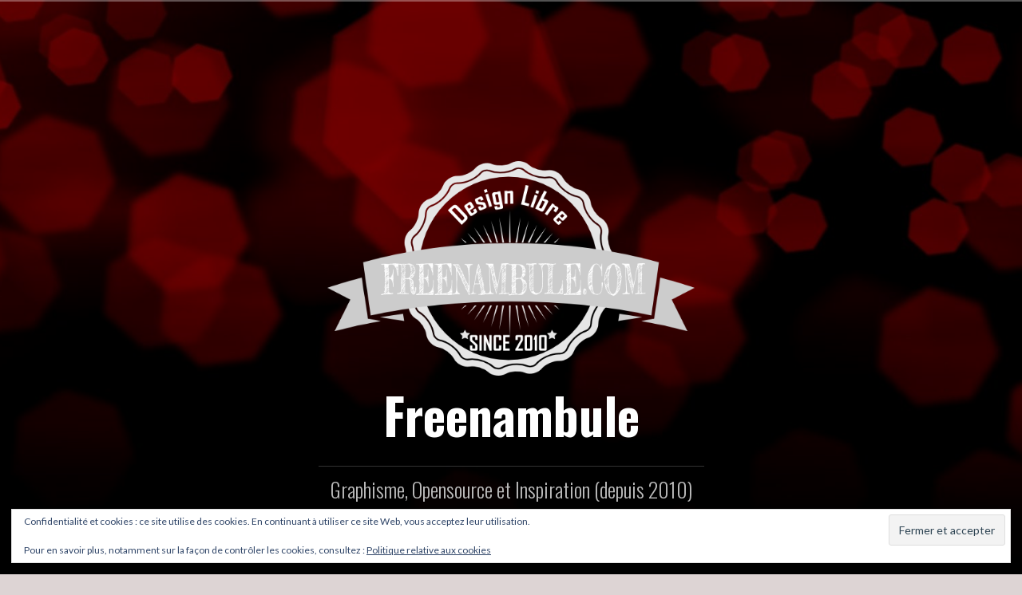

--- FILE ---
content_type: text/html; charset=UTF-8
request_url: http://www.freenambule.com/2010/10/22/inkscape-07-traces-calligraphie-et-courbes-de-beziers/?replytocom=1593
body_size: 28154
content:
<!DOCTYPE html>
<html lang="fr-FR">
<head>
<meta charset="UTF-8">
<meta name="viewport" content="width=device-width, initial-scale=1">
<link rel="profile" href="http://gmpg.org/xfn/11">
<link rel="pingback" href="http://www.freenambule.com/xmlrpc.php">

<title>Inkscape 07 : tracés, calligraphie et courbes de béziers &#8211; Freenambule</title>
<meta name='robots' content='max-image-preview:large, noindex, follow' />
<link rel='dns-prefetch' href='//secure.gravatar.com' />
<link rel='dns-prefetch' href='//stats.wp.com' />
<link rel='dns-prefetch' href='//fonts.googleapis.com' />
<link rel='dns-prefetch' href='//v0.wordpress.com' />
<link rel='dns-prefetch' href='//jetpack.wordpress.com' />
<link rel='dns-prefetch' href='//s0.wp.com' />
<link rel='dns-prefetch' href='//public-api.wordpress.com' />
<link rel='dns-prefetch' href='//0.gravatar.com' />
<link rel='dns-prefetch' href='//1.gravatar.com' />
<link rel='dns-prefetch' href='//2.gravatar.com' />
<link rel='dns-prefetch' href='//widgets.wp.com' />
<link rel='preconnect' href='//i0.wp.com' />
<link rel="alternate" type="application/rss+xml" title="Freenambule &raquo; Flux" href="http://www.freenambule.com/feed/" />
<link rel="alternate" type="application/rss+xml" title="Freenambule &raquo; Flux des commentaires" href="http://www.freenambule.com/comments/feed/" />
<link rel="alternate" type="application/rss+xml" title="Freenambule &raquo; Inkscape 07 : tracés, calligraphie et courbes de béziers Flux des commentaires" href="http://www.freenambule.com/2010/10/22/inkscape-07-traces-calligraphie-et-courbes-de-beziers/feed/" />
<link rel="alternate" title="oEmbed (JSON)" type="application/json+oembed" href="http://www.freenambule.com/wp-json/oembed/1.0/embed?url=http%3A%2F%2Fwww.freenambule.com%2F2010%2F10%2F22%2Finkscape-07-traces-calligraphie-et-courbes-de-beziers%2F" />
<link rel="alternate" title="oEmbed (XML)" type="text/xml+oembed" href="http://www.freenambule.com/wp-json/oembed/1.0/embed?url=http%3A%2F%2Fwww.freenambule.com%2F2010%2F10%2F22%2Finkscape-07-traces-calligraphie-et-courbes-de-beziers%2F&#038;format=xml" />
<!-- www.freenambule.com is managing ads with Advanced Ads 2.0.16 – https://wpadvancedads.com/ --><script id="freen-ready">
			window.advanced_ads_ready=function(e,a){a=a||"complete";var d=function(e){return"interactive"===a?"loading"!==e:"complete"===e};d(document.readyState)?e():document.addEventListener("readystatechange",(function(a){d(a.target.readyState)&&e()}),{once:"interactive"===a})},window.advanced_ads_ready_queue=window.advanced_ads_ready_queue||[];		</script>
		<style id='wp-img-auto-sizes-contain-inline-css' type='text/css'>
img:is([sizes=auto i],[sizes^="auto," i]){contain-intrinsic-size:3000px 1500px}
/*# sourceURL=wp-img-auto-sizes-contain-inline-css */
</style>
<link rel='stylesheet' id='jetpack_related-posts-css' href='http://www.freenambule.com/wp-content/plugins/jetpack/modules/related-posts/related-posts.css?ver=20240116' type='text/css' media='all' />
<link rel='stylesheet' id='oria-bootstrap-css' href='http://www.freenambule.com/wp-content/themes/oria/css/bootstrap/bootstrap.min.css?ver=1' type='text/css' media='all' />
<style id='wp-emoji-styles-inline-css' type='text/css'>

	img.wp-smiley, img.emoji {
		display: inline !important;
		border: none !important;
		box-shadow: none !important;
		height: 1em !important;
		width: 1em !important;
		margin: 0 0.07em !important;
		vertical-align: -0.1em !important;
		background: none !important;
		padding: 0 !important;
	}
/*# sourceURL=wp-emoji-styles-inline-css */
</style>
<style id='wp-block-library-inline-css' type='text/css'>
:root{--wp-block-synced-color:#7a00df;--wp-block-synced-color--rgb:122,0,223;--wp-bound-block-color:var(--wp-block-synced-color);--wp-editor-canvas-background:#ddd;--wp-admin-theme-color:#007cba;--wp-admin-theme-color--rgb:0,124,186;--wp-admin-theme-color-darker-10:#006ba1;--wp-admin-theme-color-darker-10--rgb:0,107,160.5;--wp-admin-theme-color-darker-20:#005a87;--wp-admin-theme-color-darker-20--rgb:0,90,135;--wp-admin-border-width-focus:2px}@media (min-resolution:192dpi){:root{--wp-admin-border-width-focus:1.5px}}.wp-element-button{cursor:pointer}:root .has-very-light-gray-background-color{background-color:#eee}:root .has-very-dark-gray-background-color{background-color:#313131}:root .has-very-light-gray-color{color:#eee}:root .has-very-dark-gray-color{color:#313131}:root .has-vivid-green-cyan-to-vivid-cyan-blue-gradient-background{background:linear-gradient(135deg,#00d084,#0693e3)}:root .has-purple-crush-gradient-background{background:linear-gradient(135deg,#34e2e4,#4721fb 50%,#ab1dfe)}:root .has-hazy-dawn-gradient-background{background:linear-gradient(135deg,#faaca8,#dad0ec)}:root .has-subdued-olive-gradient-background{background:linear-gradient(135deg,#fafae1,#67a671)}:root .has-atomic-cream-gradient-background{background:linear-gradient(135deg,#fdd79a,#004a59)}:root .has-nightshade-gradient-background{background:linear-gradient(135deg,#330968,#31cdcf)}:root .has-midnight-gradient-background{background:linear-gradient(135deg,#020381,#2874fc)}:root{--wp--preset--font-size--normal:16px;--wp--preset--font-size--huge:42px}.has-regular-font-size{font-size:1em}.has-larger-font-size{font-size:2.625em}.has-normal-font-size{font-size:var(--wp--preset--font-size--normal)}.has-huge-font-size{font-size:var(--wp--preset--font-size--huge)}.has-text-align-center{text-align:center}.has-text-align-left{text-align:left}.has-text-align-right{text-align:right}.has-fit-text{white-space:nowrap!important}#end-resizable-editor-section{display:none}.aligncenter{clear:both}.items-justified-left{justify-content:flex-start}.items-justified-center{justify-content:center}.items-justified-right{justify-content:flex-end}.items-justified-space-between{justify-content:space-between}.screen-reader-text{border:0;clip-path:inset(50%);height:1px;margin:-1px;overflow:hidden;padding:0;position:absolute;width:1px;word-wrap:normal!important}.screen-reader-text:focus{background-color:#ddd;clip-path:none;color:#444;display:block;font-size:1em;height:auto;left:5px;line-height:normal;padding:15px 23px 14px;text-decoration:none;top:5px;width:auto;z-index:100000}html :where(.has-border-color){border-style:solid}html :where([style*=border-top-color]){border-top-style:solid}html :where([style*=border-right-color]){border-right-style:solid}html :where([style*=border-bottom-color]){border-bottom-style:solid}html :where([style*=border-left-color]){border-left-style:solid}html :where([style*=border-width]){border-style:solid}html :where([style*=border-top-width]){border-top-style:solid}html :where([style*=border-right-width]){border-right-style:solid}html :where([style*=border-bottom-width]){border-bottom-style:solid}html :where([style*=border-left-width]){border-left-style:solid}html :where(img[class*=wp-image-]){height:auto;max-width:100%}:where(figure){margin:0 0 1em}html :where(.is-position-sticky){--wp-admin--admin-bar--position-offset:var(--wp-admin--admin-bar--height,0px)}@media screen and (max-width:600px){html :where(.is-position-sticky){--wp-admin--admin-bar--position-offset:0px}}

/*# sourceURL=wp-block-library-inline-css */
</style><style id='global-styles-inline-css' type='text/css'>
:root{--wp--preset--aspect-ratio--square: 1;--wp--preset--aspect-ratio--4-3: 4/3;--wp--preset--aspect-ratio--3-4: 3/4;--wp--preset--aspect-ratio--3-2: 3/2;--wp--preset--aspect-ratio--2-3: 2/3;--wp--preset--aspect-ratio--16-9: 16/9;--wp--preset--aspect-ratio--9-16: 9/16;--wp--preset--color--black: #000000;--wp--preset--color--cyan-bluish-gray: #abb8c3;--wp--preset--color--white: #ffffff;--wp--preset--color--pale-pink: #f78da7;--wp--preset--color--vivid-red: #cf2e2e;--wp--preset--color--luminous-vivid-orange: #ff6900;--wp--preset--color--luminous-vivid-amber: #fcb900;--wp--preset--color--light-green-cyan: #7bdcb5;--wp--preset--color--vivid-green-cyan: #00d084;--wp--preset--color--pale-cyan-blue: #8ed1fc;--wp--preset--color--vivid-cyan-blue: #0693e3;--wp--preset--color--vivid-purple: #9b51e0;--wp--preset--gradient--vivid-cyan-blue-to-vivid-purple: linear-gradient(135deg,rgb(6,147,227) 0%,rgb(155,81,224) 100%);--wp--preset--gradient--light-green-cyan-to-vivid-green-cyan: linear-gradient(135deg,rgb(122,220,180) 0%,rgb(0,208,130) 100%);--wp--preset--gradient--luminous-vivid-amber-to-luminous-vivid-orange: linear-gradient(135deg,rgb(252,185,0) 0%,rgb(255,105,0) 100%);--wp--preset--gradient--luminous-vivid-orange-to-vivid-red: linear-gradient(135deg,rgb(255,105,0) 0%,rgb(207,46,46) 100%);--wp--preset--gradient--very-light-gray-to-cyan-bluish-gray: linear-gradient(135deg,rgb(238,238,238) 0%,rgb(169,184,195) 100%);--wp--preset--gradient--cool-to-warm-spectrum: linear-gradient(135deg,rgb(74,234,220) 0%,rgb(151,120,209) 20%,rgb(207,42,186) 40%,rgb(238,44,130) 60%,rgb(251,105,98) 80%,rgb(254,248,76) 100%);--wp--preset--gradient--blush-light-purple: linear-gradient(135deg,rgb(255,206,236) 0%,rgb(152,150,240) 100%);--wp--preset--gradient--blush-bordeaux: linear-gradient(135deg,rgb(254,205,165) 0%,rgb(254,45,45) 50%,rgb(107,0,62) 100%);--wp--preset--gradient--luminous-dusk: linear-gradient(135deg,rgb(255,203,112) 0%,rgb(199,81,192) 50%,rgb(65,88,208) 100%);--wp--preset--gradient--pale-ocean: linear-gradient(135deg,rgb(255,245,203) 0%,rgb(182,227,212) 50%,rgb(51,167,181) 100%);--wp--preset--gradient--electric-grass: linear-gradient(135deg,rgb(202,248,128) 0%,rgb(113,206,126) 100%);--wp--preset--gradient--midnight: linear-gradient(135deg,rgb(2,3,129) 0%,rgb(40,116,252) 100%);--wp--preset--font-size--small: 13px;--wp--preset--font-size--medium: 20px;--wp--preset--font-size--large: 36px;--wp--preset--font-size--x-large: 42px;--wp--preset--spacing--20: 0.44rem;--wp--preset--spacing--30: 0.67rem;--wp--preset--spacing--40: 1rem;--wp--preset--spacing--50: 1.5rem;--wp--preset--spacing--60: 2.25rem;--wp--preset--spacing--70: 3.38rem;--wp--preset--spacing--80: 5.06rem;--wp--preset--shadow--natural: 6px 6px 9px rgba(0, 0, 0, 0.2);--wp--preset--shadow--deep: 12px 12px 50px rgba(0, 0, 0, 0.4);--wp--preset--shadow--sharp: 6px 6px 0px rgba(0, 0, 0, 0.2);--wp--preset--shadow--outlined: 6px 6px 0px -3px rgb(255, 255, 255), 6px 6px rgb(0, 0, 0);--wp--preset--shadow--crisp: 6px 6px 0px rgb(0, 0, 0);}:where(.is-layout-flex){gap: 0.5em;}:where(.is-layout-grid){gap: 0.5em;}body .is-layout-flex{display: flex;}.is-layout-flex{flex-wrap: wrap;align-items: center;}.is-layout-flex > :is(*, div){margin: 0;}body .is-layout-grid{display: grid;}.is-layout-grid > :is(*, div){margin: 0;}:where(.wp-block-columns.is-layout-flex){gap: 2em;}:where(.wp-block-columns.is-layout-grid){gap: 2em;}:where(.wp-block-post-template.is-layout-flex){gap: 1.25em;}:where(.wp-block-post-template.is-layout-grid){gap: 1.25em;}.has-black-color{color: var(--wp--preset--color--black) !important;}.has-cyan-bluish-gray-color{color: var(--wp--preset--color--cyan-bluish-gray) !important;}.has-white-color{color: var(--wp--preset--color--white) !important;}.has-pale-pink-color{color: var(--wp--preset--color--pale-pink) !important;}.has-vivid-red-color{color: var(--wp--preset--color--vivid-red) !important;}.has-luminous-vivid-orange-color{color: var(--wp--preset--color--luminous-vivid-orange) !important;}.has-luminous-vivid-amber-color{color: var(--wp--preset--color--luminous-vivid-amber) !important;}.has-light-green-cyan-color{color: var(--wp--preset--color--light-green-cyan) !important;}.has-vivid-green-cyan-color{color: var(--wp--preset--color--vivid-green-cyan) !important;}.has-pale-cyan-blue-color{color: var(--wp--preset--color--pale-cyan-blue) !important;}.has-vivid-cyan-blue-color{color: var(--wp--preset--color--vivid-cyan-blue) !important;}.has-vivid-purple-color{color: var(--wp--preset--color--vivid-purple) !important;}.has-black-background-color{background-color: var(--wp--preset--color--black) !important;}.has-cyan-bluish-gray-background-color{background-color: var(--wp--preset--color--cyan-bluish-gray) !important;}.has-white-background-color{background-color: var(--wp--preset--color--white) !important;}.has-pale-pink-background-color{background-color: var(--wp--preset--color--pale-pink) !important;}.has-vivid-red-background-color{background-color: var(--wp--preset--color--vivid-red) !important;}.has-luminous-vivid-orange-background-color{background-color: var(--wp--preset--color--luminous-vivid-orange) !important;}.has-luminous-vivid-amber-background-color{background-color: var(--wp--preset--color--luminous-vivid-amber) !important;}.has-light-green-cyan-background-color{background-color: var(--wp--preset--color--light-green-cyan) !important;}.has-vivid-green-cyan-background-color{background-color: var(--wp--preset--color--vivid-green-cyan) !important;}.has-pale-cyan-blue-background-color{background-color: var(--wp--preset--color--pale-cyan-blue) !important;}.has-vivid-cyan-blue-background-color{background-color: var(--wp--preset--color--vivid-cyan-blue) !important;}.has-vivid-purple-background-color{background-color: var(--wp--preset--color--vivid-purple) !important;}.has-black-border-color{border-color: var(--wp--preset--color--black) !important;}.has-cyan-bluish-gray-border-color{border-color: var(--wp--preset--color--cyan-bluish-gray) !important;}.has-white-border-color{border-color: var(--wp--preset--color--white) !important;}.has-pale-pink-border-color{border-color: var(--wp--preset--color--pale-pink) !important;}.has-vivid-red-border-color{border-color: var(--wp--preset--color--vivid-red) !important;}.has-luminous-vivid-orange-border-color{border-color: var(--wp--preset--color--luminous-vivid-orange) !important;}.has-luminous-vivid-amber-border-color{border-color: var(--wp--preset--color--luminous-vivid-amber) !important;}.has-light-green-cyan-border-color{border-color: var(--wp--preset--color--light-green-cyan) !important;}.has-vivid-green-cyan-border-color{border-color: var(--wp--preset--color--vivid-green-cyan) !important;}.has-pale-cyan-blue-border-color{border-color: var(--wp--preset--color--pale-cyan-blue) !important;}.has-vivid-cyan-blue-border-color{border-color: var(--wp--preset--color--vivid-cyan-blue) !important;}.has-vivid-purple-border-color{border-color: var(--wp--preset--color--vivid-purple) !important;}.has-vivid-cyan-blue-to-vivid-purple-gradient-background{background: var(--wp--preset--gradient--vivid-cyan-blue-to-vivid-purple) !important;}.has-light-green-cyan-to-vivid-green-cyan-gradient-background{background: var(--wp--preset--gradient--light-green-cyan-to-vivid-green-cyan) !important;}.has-luminous-vivid-amber-to-luminous-vivid-orange-gradient-background{background: var(--wp--preset--gradient--luminous-vivid-amber-to-luminous-vivid-orange) !important;}.has-luminous-vivid-orange-to-vivid-red-gradient-background{background: var(--wp--preset--gradient--luminous-vivid-orange-to-vivid-red) !important;}.has-very-light-gray-to-cyan-bluish-gray-gradient-background{background: var(--wp--preset--gradient--very-light-gray-to-cyan-bluish-gray) !important;}.has-cool-to-warm-spectrum-gradient-background{background: var(--wp--preset--gradient--cool-to-warm-spectrum) !important;}.has-blush-light-purple-gradient-background{background: var(--wp--preset--gradient--blush-light-purple) !important;}.has-blush-bordeaux-gradient-background{background: var(--wp--preset--gradient--blush-bordeaux) !important;}.has-luminous-dusk-gradient-background{background: var(--wp--preset--gradient--luminous-dusk) !important;}.has-pale-ocean-gradient-background{background: var(--wp--preset--gradient--pale-ocean) !important;}.has-electric-grass-gradient-background{background: var(--wp--preset--gradient--electric-grass) !important;}.has-midnight-gradient-background{background: var(--wp--preset--gradient--midnight) !important;}.has-small-font-size{font-size: var(--wp--preset--font-size--small) !important;}.has-medium-font-size{font-size: var(--wp--preset--font-size--medium) !important;}.has-large-font-size{font-size: var(--wp--preset--font-size--large) !important;}.has-x-large-font-size{font-size: var(--wp--preset--font-size--x-large) !important;}
/*# sourceURL=global-styles-inline-css */
</style>

<style id='classic-theme-styles-inline-css' type='text/css'>
/*! This file is auto-generated */
.wp-block-button__link{color:#fff;background-color:#32373c;border-radius:9999px;box-shadow:none;text-decoration:none;padding:calc(.667em + 2px) calc(1.333em + 2px);font-size:1.125em}.wp-block-file__button{background:#32373c;color:#fff;text-decoration:none}
/*# sourceURL=/wp-includes/css/classic-themes.min.css */
</style>
<link rel='stylesheet' id='oria-style-css' href='http://www.freenambule.com/wp-content/themes/oria/style.css?ver=6.9' type='text/css' media='all' />
<style id='oria-style-inline-css' type='text/css'>
.footer-widgets .widget-title,.owl-theme .owl-controls .owl-buttons div,.read-more,.entry-title a:hover,a, a:hover { color:#dd3333}
#preloader-inner,.oria-slider .slide-title a,.read-more:hover,.nav-previous:hover,.nav-next:hover, button,.button,input[type="button"],input[type="reset"],input[type="submit"] { background-color:#dd3333}
.widget-title { border-color:#dd3333}
.sidebar-toggle,.social-navigation li a:hover,.main-navigation a:hover {background-color:rgba(221,51,51,0.4);}
body, .widget a { color:#717376}
.site-title a, .site-title a:hover { color:#fff}
.site-description { color:#bbb}
.site-logo { max-width:460px; }
.site-branding { padding-top:200px;padding-bottom:200px; }
h1, h2, h3, h4, h5, h6, .main-navigation li { font-family:Oswald, sans-serif;}
.site-description { font-size:26px; }

/*# sourceURL=oria-style-inline-css */
</style>
<link rel='stylesheet' id='oria-body-fonts-css' href='//fonts.googleapis.com/css?family=Lato%3A400%2C700%2C400italic%2C700italic&#038;ver=6.9' type='text/css' media='all' />
<link rel='stylesheet' id='oria-headings-fonts-css' href='//fonts.googleapis.com/css?family=Oswald%3A300%2C700&#038;ver=6.9' type='text/css' media='all' />
<link rel='stylesheet' id='oria-fontawesome-css' href='http://www.freenambule.com/wp-content/themes/oria/fonts/font-awesome.min.css?ver=6.9' type='text/css' media='all' />
<link rel='stylesheet' id='jetpack_likes-css' href='http://www.freenambule.com/wp-content/plugins/jetpack/modules/likes/style.css?ver=15.4' type='text/css' media='all' />
<link rel='stylesheet' id='taxopress-frontend-css-css' href='http://www.freenambule.com/wp-content/plugins/simple-tags/assets/frontend/css/frontend.css?ver=3.44.0' type='text/css' media='all' />
<link rel='stylesheet' id='sharedaddy-css' href='http://www.freenambule.com/wp-content/plugins/jetpack/modules/sharedaddy/sharing.css?ver=15.4' type='text/css' media='all' />
<link rel='stylesheet' id='social-logos-css' href='http://www.freenambule.com/wp-content/plugins/jetpack/_inc/social-logos/social-logos.min.css?ver=15.4' type='text/css' media='all' />
<script type="text/javascript" src="https://ajax.googleapis.com/ajax/libs/prototype/1.7.1.0/prototype.js?ver=1.7.1" id="prototype-js"></script>
<script type="text/javascript" src="https://ajax.googleapis.com/ajax/libs/scriptaculous/1.9.0/scriptaculous.js?ver=1.9.0" id="scriptaculous-root-js"></script>
<script type="text/javascript" src="https://ajax.googleapis.com/ajax/libs/scriptaculous/1.9.0/effects.js?ver=1.9.0" id="scriptaculous-effects-js"></script>
<script type="text/javascript" src="http://www.freenambule.com/wp-content/plugins/lightbox-2/lightbox.js?ver=1.8" id="lightbox-js"></script>
<script type="text/javascript" id="jetpack_related-posts-js-extra">
/* <![CDATA[ */
var related_posts_js_options = {"post_heading":"h4"};
//# sourceURL=jetpack_related-posts-js-extra
/* ]]> */
</script>
<script type="text/javascript" src="http://www.freenambule.com/wp-content/plugins/jetpack/_inc/build/related-posts/related-posts.min.js?ver=20240116" id="jetpack_related-posts-js"></script>
<script type="text/javascript" src="http://www.freenambule.com/wp-includes/js/jquery/jquery.min.js?ver=3.7.1" id="jquery-core-js"></script>
<script type="text/javascript" src="http://www.freenambule.com/wp-includes/js/jquery/jquery-migrate.min.js?ver=3.4.1" id="jquery-migrate-js"></script>
<script type="text/javascript" src="http://www.freenambule.com/wp-content/themes/oria/js/jquery.fitvids.js?ver=1" id="oria-fitvids-js"></script>
<script type="text/javascript" src="http://www.freenambule.com/wp-content/themes/oria/js/jquery.slicknav.min.js?ver=1" id="oria-slicknav-js"></script>
<script type="text/javascript" src="http://www.freenambule.com/wp-content/themes/oria/js/parallax.min.js?ver=1" id="oria-parallax-js"></script>
<script type="text/javascript" src="http://www.freenambule.com/wp-content/themes/oria/js/scripts.js?ver=1" id="oria-scripts-js"></script>
<script type="text/javascript" src="http://www.freenambule.com/wp-includes/js/imagesloaded.min.js?ver=5.0.0" id="imagesloaded-js"></script>
<script type="text/javascript" src="http://www.freenambule.com/wp-includes/js/masonry.min.js?ver=4.2.2" id="masonry-js"></script>
<script type="text/javascript" src="http://www.freenambule.com/wp-content/themes/oria/js/imagesloaded.pkgd.min.js?ver=1" id="oria-imagesloaded-js"></script>
<script type="text/javascript" src="http://www.freenambule.com/wp-content/themes/oria/js/masonry-init.js?ver=1" id="oria-masonry-init-js"></script>
<script type="text/javascript" src="http://www.freenambule.com/wp-content/themes/oria/js/owl.carousel.min.js?ver=1" id="oria-owl-script-js"></script>
<script type="text/javascript" id="oria-slider-init-js-extra">
/* <![CDATA[ */
var sliderOptions = {"slideshowspeed":"4000"};
//# sourceURL=oria-slider-init-js-extra
/* ]]> */
</script>
<script type="text/javascript" src="http://www.freenambule.com/wp-content/themes/oria/js/slider-init.js?ver=1" id="oria-slider-init-js"></script>
<script type="text/javascript" src="http://www.freenambule.com/wp-content/plugins/simple-tags/assets/frontend/js/frontend.js?ver=3.44.0" id="taxopress-frontend-js-js"></script>
<link rel="https://api.w.org/" href="http://www.freenambule.com/wp-json/" /><link rel="alternate" title="JSON" type="application/json" href="http://www.freenambule.com/wp-json/wp/v2/posts/185" /><link rel="EditURI" type="application/rsd+xml" title="RSD" href="http://www.freenambule.com/xmlrpc.php?rsd" />
<meta name="generator" content="WordPress 6.9" />
<link rel="canonical" href="http://www.freenambule.com/2010/10/22/inkscape-07-traces-calligraphie-et-courbes-de-beziers/" />
<link rel='shortlink' href='https://wp.me/p8kR26-2Z' />

	<!-- begin lightbox scripts -->
	<script type="text/javascript">
    //<![CDATA[
    document.write('<link rel="stylesheet" href="http://www.freenambule.com/wp-content/plugins/lightbox-2/Themes/Black/lightbox.css" type="text/css" media="screen" />');
    //]]>
    </script>
	<!-- end lightbox scripts -->
<!-- Saisissez vos scripts ici -->	<style>img#wpstats{display:none}</style>
		<!--[if lt IE 9]>
<script src="http://www.freenambule.com/wp-content/themes/oria/js/html5shiv.js"></script>
<![endif]-->
<script type="text/javascript" src="http://www.freenambule.com/wp-content/plugins/si-captcha-for-wordpress/captcha/si_captcha.js?ver=1769920407"></script>
<!-- begin SI CAPTCHA Anti-Spam - login/register form style -->
<style type="text/css">
.si_captcha_small { width:175px; height:45px; padding-top:10px; padding-bottom:10px; }
.si_captcha_large { width:250px; height:60px; padding-top:10px; padding-bottom:10px; }
img#si_image_com { border-style:none; margin:0; padding-right:5px; float:left; }
img#si_image_reg { border-style:none; margin:0; padding-right:5px; float:left; }
img#si_image_log { border-style:none; margin:0; padding-right:5px; float:left; }
img#si_image_side_login { border-style:none; margin:0; padding-right:5px; float:left; }
img#si_image_checkout { border-style:none; margin:0; padding-right:5px; float:left; }
img#si_image_jetpack { border-style:none; margin:0; padding-right:5px; float:left; }
img#si_image_bbpress_topic { border-style:none; margin:0; padding-right:5px; float:left; }
.si_captcha_refresh { border-style:none; margin:0; vertical-align:bottom; }
div#si_captcha_input { display:block; padding-top:15px; padding-bottom:5px; }
label#si_captcha_code_label { margin:0; }
input#si_captcha_code_input { width:65px; }
p#si_captcha_code_p { clear: left; padding-top:10px; }
.si-captcha-jetpack-error { color:#DC3232; }
</style>
<!-- end SI CAPTCHA Anti-Spam - login/register form style -->
		<style type="text/css">
			.site-header {
				background-image: url(http://www.freenambule.com/wp-content/uploads/2012/12/cropped-bg-bokeh1.jpg);
			}
		</style>
		<style type="text/css" id="custom-background-css">
body.custom-background { background-color: #ddd4d4; }
</style>
	
<!-- Jetpack Open Graph Tags -->
<meta property="og:type" content="article" />
<meta property="og:title" content="Inkscape 07 : tracés, calligraphie et courbes de béziers" />
<meta property="og:url" content="http://www.freenambule.com/2010/10/22/inkscape-07-traces-calligraphie-et-courbes-de-beziers/" />
<meta property="og:description" content="Dans les précédents tutoriels, il avait essentiellement été question des outils formes (ellipse, rectangle, étoile et polygone). Dans cet article, on va découvrir les tracés à travers trois outils …" />
<meta property="article:published_time" content="2010-10-22T20:16:22+00:00" />
<meta property="article:modified_time" content="2014-05-28T13:23:38+00:00" />
<meta property="og:site_name" content="Freenambule" />
<meta property="og:image" content="http://www.freenambule.com/wp-content/uploads/2010/10/07-calligraphie-300x206.jpg" />
<meta property="og:image:width" content="300" />
<meta property="og:image:height" content="206" />
<meta property="og:image:alt" content="" />
<meta property="og:locale" content="fr_FR" />
<meta name="twitter:text:title" content="Inkscape 07 : tracés, calligraphie et courbes de béziers" />
<meta name="twitter:image" content="http://www.freenambule.com/wp-content/uploads/2010/10/07-calligraphie-300x206.jpg?w=640" />
<meta name="twitter:card" content="summary_large_image" />

<!-- End Jetpack Open Graph Tags -->
<script  async src="https://pagead2.googlesyndication.com/pagead/js/adsbygoogle.js?client=ca-pub-4522866311537347" crossorigin="anonymous"></script><link rel='stylesheet' id='jetpack-swiper-library-css' href='http://www.freenambule.com/wp-content/plugins/jetpack/_inc/blocks/swiper.css?ver=15.4' type='text/css' media='all' />
<link rel='stylesheet' id='jetpack-carousel-css' href='http://www.freenambule.com/wp-content/plugins/jetpack/modules/carousel/jetpack-carousel.css?ver=15.4' type='text/css' media='all' />
<link rel='stylesheet' id='eu-cookie-law-style-css' href='http://www.freenambule.com/wp-content/plugins/jetpack/modules/widgets/eu-cookie-law/style.css?ver=15.4' type='text/css' media='all' />
</head>

<body class="wp-singular post-template-default single single-post postid-185 single-format-standard custom-background wp-theme-oria fullwidth-single aa-prefix-freen-">

<div class="preloader"><div id="preloader-inner"><div class="preload">&nbsp;</div></div></div>
<div id="page" class="hfeed site">
	<a class="skip-link screen-reader-text" href="#content">Aller au contenu principal</a>

	<header id="masthead" class="site-header" role="banner">

		<div class="top-bar clearfix no-toggle">
					
					</div>

		<div class="container">
			<div class="site-branding">
				<a href="http://www.freenambule.com/" title="Freenambule"><img class="site-logo show-title" src="http://www.freenambule.com/wp-content/uploads/2018/03/logofreenam-1.png" alt="Freenambule" /></a><h1 class="site-title"><a href="http://www.freenambule.com/" rel="home">Freenambule</a></h1><h2 class="site-description">Graphisme, Opensource et Inspiration (depuis 2010)</h2>			</div><!-- .site-branding -->
		</div>

		<nav id="site-navigation" class="main-navigation" role="navigation">
			<div class="menu-tutoriels-container"><ul id="primary-menu" class="menu clearfix"><li id="menu-item-556" class="menu-item menu-item-type-taxonomy menu-item-object-category current-post-ancestor current-menu-parent current-post-parent menu-item-556"><a href="http://www.freenambule.com/category/tutoriaux/inkscape-tutoriaux/">Inkscape</a></li>
<li id="menu-item-557" class="menu-item menu-item-type-taxonomy menu-item-object-category menu-item-557"><a href="http://www.freenambule.com/category/tutoriaux/scribus/">Scribus</a></li>
<li id="menu-item-558" class="menu-item menu-item-type-taxonomy menu-item-object-category menu-item-558"><a href="http://www.freenambule.com/category/tutoriaux/gimp/">Gimp</a></li>
<li id="menu-item-559" class="menu-item menu-item-type-post_type menu-item-object-page menu-item-559"><a href="http://www.freenambule.com/a-propos/">À propos</a></li>
</ul></div>		</nav><!-- #site-navigation -->
		<nav class="mobile-nav">
    </nav>
	</header><!-- #masthead -->
	
	
	<div id="content" class="site-content clearfix">
				<div class="container content-wrapper">
		
	<div id="primary" class="content-area">
		<main id="main" class="site-main" role="main">

		
			
<article id="post-185" class="post-185 post type-post status-publish format-standard hentry category-inkscape-tutoriaux category-tutoriaux tag-calligraphie tag-chemin tag-courbe-de-bezier tag-debuter tag-explications tag-outils">

		
	<header class="entry-header">
		<h1 class="entry-title">Inkscape 07 : tracés, calligraphie et courbes de béziers</h1>
				<div class="entry-meta">
			<span class="posted-on"><a href="http://www.freenambule.com/2010/10/22/inkscape-07-traces-calligraphie-et-courbes-de-beziers/" rel="bookmark"><time class="entry-date published" datetime="2010-10-22T20:16:22+00:00">22 octobre 2010</time><time class="updated" datetime="2014-05-28T13:23:38+00:00">28 mai 2014</time></a></span><span class="byline"> <span class="author vcard"><a class="url fn n" href="http://www.freenambule.com/author/admin/">Corwin</a></span></span>		</div><!-- .entry-meta -->
			</header><!-- .entry-header -->

	<div class="entry-content">
		<div class="freen-avant-le-contenu" style="margin-left: auto;margin-right: auto;text-align: center;" id="freen-810387810"><div class="freen-adlabel">Publicités</div><script async src="//pagead2.googlesyndication.com/pagead/js/adsbygoogle.js?client=ca-pub-4522866311537347" crossorigin="anonymous"></script><ins class="adsbygoogle" style="display:block;" data-ad-client="ca-pub-4522866311537347" 
data-ad-slot="6748213080" 
data-ad-format="auto"></ins>
<script> 
(adsbygoogle = window.adsbygoogle || []).push({}); 
</script>
</div><p>Dans la famille « tutoriels de découvertes de l&rsquo;interface », voici sans doute l&rsquo;un des plus redoutés par les débutants en dessin vectoriel. Il va être question de dompter le dessin à main levée (bon là, ça passe encore), de s&rsquo;essayer à l&rsquo;outil de calligraphie et enfin de domestiquer les redoutables courbes de béziers. Pour que ce soit complet, il faudra bien intervenir sur les éléments constitutifs de toutes nos belles droites et courbes : les noeuds (les points descriptifs du tracé) et leurs éventuelles tangentes.  On a le menu ? Bien, alors allons y !</p>
<p><span id="more-185"></span></p>
<figure id="attachment_186" aria-describedby="caption-attachment-186" style="width: 300px" class="wp-caption aligncenter"><a href="https://i0.wp.com/www.freenambule.com/wp-content/uploads/2010/10/07-calligraphie.jpg" rel="lightbox[185]"><img data-recalc-dims="1" fetchpriority="high" decoding="async" data-attachment-id="186" data-permalink="http://www.freenambule.com/2010/10/22/inkscape-07-traces-calligraphie-et-courbes-de-beziers/07-calligraphie/" data-orig-file="https://i0.wp.com/www.freenambule.com/wp-content/uploads/2010/10/07-calligraphie.jpg?fit=1242%2C854" data-orig-size="1242,854" data-comments-opened="1" data-image-meta="{&quot;aperture&quot;:&quot;0&quot;,&quot;credit&quot;:&quot;&quot;,&quot;camera&quot;:&quot;&quot;,&quot;caption&quot;:&quot;&quot;,&quot;created_timestamp&quot;:&quot;0&quot;,&quot;copyright&quot;:&quot;&quot;,&quot;focal_length&quot;:&quot;0&quot;,&quot;iso&quot;:&quot;0&quot;,&quot;shutter_speed&quot;:&quot;0&quot;,&quot;title&quot;:&quot;&quot;,&quot;orientation&quot;:&quot;0&quot;}" data-image-title="07-calligraphie" data-image-description="" data-image-caption="&lt;p&gt;Exemple avec l&amp;rsquo;outil calligraphie.&lt;/p&gt;
" data-medium-file="https://i0.wp.com/www.freenambule.com/wp-content/uploads/2010/10/07-calligraphie.jpg?fit=300%2C206" data-large-file="https://i0.wp.com/www.freenambule.com/wp-content/uploads/2010/10/07-calligraphie.jpg?fit=1024%2C704" class="size-medium wp-image-186" title="07-calligraphie" src="https://i0.wp.com/www.freenambule.com/wp-content/uploads/2010/10/07-calligraphie.jpg?resize=300%2C206" alt="" width="300" height="206" srcset="https://i0.wp.com/www.freenambule.com/wp-content/uploads/2010/10/07-calligraphie.jpg?resize=300%2C206 300w, https://i0.wp.com/www.freenambule.com/wp-content/uploads/2010/10/07-calligraphie.jpg?resize=768%2C528 768w, https://i0.wp.com/www.freenambule.com/wp-content/uploads/2010/10/07-calligraphie.jpg?resize=1024%2C704 1024w, https://i0.wp.com/www.freenambule.com/wp-content/uploads/2010/10/07-calligraphie.jpg?resize=520%2C358 520w, https://i0.wp.com/www.freenambule.com/wp-content/uploads/2010/10/07-calligraphie.jpg?resize=740%2C509 740w, https://i0.wp.com/www.freenambule.com/wp-content/uploads/2010/10/07-calligraphie.jpg?w=1242 1242w" sizes="(max-width: 300px) 100vw, 300px" /></a><figcaption id="caption-attachment-186" class="wp-caption-text">Exemple avec l&#39;outil calligraphie.</figcaption></figure>
<p>Dans l&rsquo;image ci-dessus, le cadre rouge vous montre les trois outils dont il va être question, et dans le vert quelques options que l&rsquo;on détaillera.</p>
<h2>Le tracé à main levée :</h2>
<p>Cliquez donc sur le premier outil, celui qui ressemble à un crayon « papier ». En haut, les « options » (ceux du rectangle vert) ont changé. Il y a en premier deux modes : le premier, activé par défaut, s&rsquo;appelle « chemin de béziers réguliers », l&rsquo;autre s&rsquo;appelle « chemin spirographique ». L&rsquo;option suivante est une barre avec une valeur de « lissage » (dont la valeur par défaut est assez basse, 4 pour moi). On a ensuite le « balai » qui remet les options à leurs valeurs par défaut. Enfin, on a un menu déroulant intitulé « forme ».</p>
<p>Ne touchons à rien pour le moment au niveau des options. L&rsquo;outil « main levée » toujours sélectionné, placez-vous sur la feuille, cliquez et maintenez le clic et dessinez. Tant que vous ne lâchez pas le clic, vous ne voyez que le point de départ et un tracé vert. Dès que vous relâchez le clic, le tracé passe en noir. Vous avez un « chemin » qui est, au niveau « couleur » géré comme un « contour » : pour le passer en rouge, ouvrez la fenêtre de gestion « remplissage et contour », allez dans contour et/ou style de contour et modifiez le.</p>
<figure id="attachment_187" aria-describedby="caption-attachment-187" style="width: 300px" class="wp-caption aligncenter"><a href="https://i0.wp.com/www.freenambule.com/wp-content/uploads/2010/10/07-lissage.jpg" rel="lightbox[185]"><img data-recalc-dims="1" decoding="async" data-attachment-id="187" data-permalink="http://www.freenambule.com/2010/10/22/inkscape-07-traces-calligraphie-et-courbes-de-beziers/07-lissage/" data-orig-file="https://i0.wp.com/www.freenambule.com/wp-content/uploads/2010/10/07-lissage.jpg?fit=744%2C519" data-orig-size="744,519" data-comments-opened="1" data-image-meta="{&quot;aperture&quot;:&quot;0&quot;,&quot;credit&quot;:&quot;&quot;,&quot;camera&quot;:&quot;&quot;,&quot;caption&quot;:&quot;&quot;,&quot;created_timestamp&quot;:&quot;0&quot;,&quot;copyright&quot;:&quot;&quot;,&quot;focal_length&quot;:&quot;0&quot;,&quot;iso&quot;:&quot;0&quot;,&quot;shutter_speed&quot;:&quot;0&quot;,&quot;title&quot;:&quot;&quot;,&quot;orientation&quot;:&quot;0&quot;}" data-image-title="07-lissage" data-image-description="" data-image-caption="&lt;p&gt;Option de lissage&lt;/p&gt;
" data-medium-file="https://i0.wp.com/www.freenambule.com/wp-content/uploads/2010/10/07-lissage.jpg?fit=300%2C209" data-large-file="https://i0.wp.com/www.freenambule.com/wp-content/uploads/2010/10/07-lissage.jpg?fit=744%2C519" class="size-medium wp-image-187" title="07-lissage" src="https://i0.wp.com/www.freenambule.com/wp-content/uploads/2010/10/07-lissage.jpg?resize=300%2C209" alt="" width="300" height="209" srcset="https://i0.wp.com/www.freenambule.com/wp-content/uploads/2010/10/07-lissage.jpg?resize=300%2C209 300w, https://i0.wp.com/www.freenambule.com/wp-content/uploads/2010/10/07-lissage.jpg?resize=520%2C363 520w, https://i0.wp.com/www.freenambule.com/wp-content/uploads/2010/10/07-lissage.jpg?resize=740%2C516 740w, https://i0.wp.com/www.freenambule.com/wp-content/uploads/2010/10/07-lissage.jpg?w=744 744w" sizes="(max-width: 300px) 100vw, 300px" /></a><figcaption id="caption-attachment-187" class="wp-caption-text">Option de lissage</figcaption></figure>
<h3>L&rsquo;option « lissage »</h3>
<p>Pour obtenir les lignes ci-dessus, voici comment procéder :</p>
<ol>
<li>la première est un dessin à main de levée de deux vagues, avec toutes les options par défaut.</li>
<li>la seconde est l&rsquo;exacte copie de la première en terme de tracé, j&rsquo;ai simplement passé le chemin en rouge avec une épaisseur de « 10 » : notez le très grand nombre de points servant à décrire ce tracé, et son côté « crénelé », pas lisse.</li>
<li>a peu près la même courbe (couleur noir, épaisseur 6) mais avant de dessiner, j&rsquo;ai mis l&rsquo;option de lissage à « 40 » : remarquez  à quel point le nombre de noeuds a été diminué, simplifiant le chemin et le rendant plus « lisse ».</li>
<li>aussi étrange que cela puisse paraître, j&rsquo;ai également dessiné une double vague mais avant, j&rsquo;ai placé l&rsquo;option « lissage » à « 100 » : essayez donc.</li>
</ol>
<figure id="attachment_188" aria-describedby="caption-attachment-188" style="width: 300px" class="wp-caption aligncenter"><a href="https://i0.wp.com/www.freenambule.com/wp-content/uploads/2010/10/07-forme.jpg" rel="lightbox[185]"><img data-recalc-dims="1" decoding="async" data-attachment-id="188" data-permalink="http://www.freenambule.com/2010/10/22/inkscape-07-traces-calligraphie-et-courbes-de-beziers/07-forme/" data-orig-file="https://i0.wp.com/www.freenambule.com/wp-content/uploads/2010/10/07-forme.jpg?fit=654%2C584" data-orig-size="654,584" data-comments-opened="1" data-image-meta="{&quot;aperture&quot;:&quot;0&quot;,&quot;credit&quot;:&quot;&quot;,&quot;camera&quot;:&quot;&quot;,&quot;caption&quot;:&quot;&quot;,&quot;created_timestamp&quot;:&quot;0&quot;,&quot;copyright&quot;:&quot;&quot;,&quot;focal_length&quot;:&quot;0&quot;,&quot;iso&quot;:&quot;0&quot;,&quot;shutter_speed&quot;:&quot;0&quot;,&quot;title&quot;:&quot;&quot;,&quot;orientation&quot;:&quot;0&quot;}" data-image-title="07-forme" data-image-description="" data-image-caption="&lt;p&gt;Option « forme »&lt;/p&gt;
" data-medium-file="https://i0.wp.com/www.freenambule.com/wp-content/uploads/2010/10/07-forme.jpg?fit=300%2C268" data-large-file="https://i0.wp.com/www.freenambule.com/wp-content/uploads/2010/10/07-forme.jpg?fit=654%2C584" class="size-medium wp-image-188" title="07-forme" src="https://i0.wp.com/www.freenambule.com/wp-content/uploads/2010/10/07-forme.jpg?resize=300%2C267" alt="" width="300" height="267" /></a><figcaption id="caption-attachment-188" class="wp-caption-text">Option &quot;forme&quot;</figcaption></figure>
<h3>L&rsquo;option forme :</h3>
<p>En passant, pour ces nouveaux exemples, j&rsquo;ai activé le mode « Spirographe ». En gros, par rapport au mode « bézier », le spirographe va forcer le tracé à prendre des courbes plus larges, plus régulières&#8230;. plus « rondes » en quelque sort. Pour s&rsquo;en apercevoir, regarder donc le premier tracé. En noir, vous avez le résultat, en rouge vous avez le tracé que j&rsquo;ai dessiné. Remarquez, surtout sur la dernière boucle, à quel point celle-ci s&rsquo;est « arrondi ».</p>
<blockquote><p>Au fait : comment faire apparaitre cette forme du tracé original ? Déselectionnez votre forme, cliquez sur l&rsquo;outil de la barre de gauche « édition des noeuds et poignées » (qui se trouve sous la flèche noire de sélection) et survolez tout doucement vos créations. La forme « fantôme » va apparaître une petite seconde.</p></blockquote>
<p>Revenons à mes exemples :</p>
<ol>
<li>un tracé spiro, lissage à 40 et forme « aucun »</li>
<li>un tracé spiro, lissage à 40 et forme « triangle décroissant »</li>
<li>un tracé spiro, lissage à 40 et forme « triangle croissant »</li>
<li>un tracé spiro, lissage à 40 et forme « ellipse »</li>
</ol>
<p>Un autre choix existe dans le menu déroulant : « <strong>à partir du presse-papier</strong>« . Pour tester cette option, dessinez une forme, par exemple une ellipse ou mieux encore, une belle étoile à 5 branches. Votre étoile sélectionner, copiez la (dans le menu édition, choix copier, ou un bon vieux raccourci clavier qui a fait ses preuves : ctrl+c). A présent, reprenez votre outil de dessin à main levée, activez l&rsquo;option « à partir du presse papier » et allez-y dessiner donc un tracé&#8230; lâchez le clic &#8230; ?? Surprenant non ? On trouvera bien, un jour ou l&rsquo;autre, un usage « créatif » à cette option.</p>
<h3>Cas particulier :</h3>
<p>Toujours avec notre outil « main levée », figurez-vous que l&rsquo;on peut aussi dessiner des segments de droites&#8230; bien droite.<br />
Avec l&rsquo;outil sélectionné, faîtes un clic sur la page (un simple clic, pas un double ni un maintien du clic), puis bougez la souris. Vous avez un tracé bien rectiligne qui part de votre point et suit vos mouvements. Enfoncez la touche « ctrl » et bougez de nouveau : le trait suit des axes dont les valeurs sont des multiples de 15° (donc les verticales et horizontales parfaites, et les diagonales à 45°). Faites un autre clic, et voilà : vous avez un segment de droite !</p>
<h2>Le tracé calligraphique ou pinceau :</h2>
<p>Passons au troisième outil de mon encadré rouge du départ (on va revenir sur les courbes de bézier après).<br />
Cliquez sur l&rsquo;icône en forme de stylo-plume et voyez la barre d&rsquo;options du haut de l&rsquo;écran.<br />
Je ne vais pas détailler toutes ces options, je vous invite à « jouer » avec&#8230; Néanmoins, pour obtenir des formes vraiment intéressantes, jouez avec les valeurs de « tremblement » et « agitations ».</p>
<p>Si l&rsquo;usage de l&rsquo;outil calligraphie est de la même veine que « main levée » (on clique on dessine on lâche), le résultat n&rsquo;est pas le même. Précédemment nous obtenions un contour. Ici, on obtient une forme (donc un « remplissage ») avec un contour (à qui l&rsquo;on peut donc appliquer un style et/ou une couleur, tout cela distinct du contenu).</p>
<h2>Les fameuses courbes de béziers :</h2>
<p>Bon, ben, voilà : j&rsquo;ai repoussé l&rsquo;échéance autant que possible, mais va falloir y aller.</p>
<figure id="attachment_189" aria-describedby="caption-attachment-189" style="width: 300px" class="wp-caption aligncenter"><a href="https://i0.wp.com/www.freenambule.com/wp-content/uploads/2010/10/07-bezier.jpg" rel="lightbox[185]"><img data-recalc-dims="1" loading="lazy" decoding="async" data-attachment-id="189" data-permalink="http://www.freenambule.com/2010/10/22/inkscape-07-traces-calligraphie-et-courbes-de-beziers/07-bezier/" data-orig-file="https://i0.wp.com/www.freenambule.com/wp-content/uploads/2010/10/07-bezier.jpg?fit=666%2C565" data-orig-size="666,565" data-comments-opened="1" data-image-meta="{&quot;aperture&quot;:&quot;0&quot;,&quot;credit&quot;:&quot;&quot;,&quot;camera&quot;:&quot;&quot;,&quot;caption&quot;:&quot;&quot;,&quot;created_timestamp&quot;:&quot;0&quot;,&quot;copyright&quot;:&quot;&quot;,&quot;focal_length&quot;:&quot;0&quot;,&quot;iso&quot;:&quot;0&quot;,&quot;shutter_speed&quot;:&quot;0&quot;,&quot;title&quot;:&quot;&quot;,&quot;orientation&quot;:&quot;0&quot;}" data-image-title="07-bezier" data-image-description="" data-image-caption="&lt;p&gt;Démarrer avec les courbes de béziers.&lt;/p&gt;
" data-medium-file="https://i0.wp.com/www.freenambule.com/wp-content/uploads/2010/10/07-bezier.jpg?fit=300%2C255" data-large-file="https://i0.wp.com/www.freenambule.com/wp-content/uploads/2010/10/07-bezier.jpg?fit=666%2C565" class="size-medium wp-image-189" title="07-bezier" src="https://i0.wp.com/www.freenambule.com/wp-content/uploads/2010/10/07-bezier.jpg?resize=300%2C254" alt="" width="300" height="254" /></a><figcaption id="caption-attachment-189" class="wp-caption-text">Démarrer avec les courbes de béziers.</figcaption></figure>
<p>Pas de panique, en fait, je ne vais faire qu&rsquo;aborder cet outil. On se fera par la suite un petit tutoriel sympa pour apprendre à le manipuler en « redessinant » une illustration, comme par-dessus un calque.<br />
Sur la capture d&rsquo;écran ci-dessus, même si le curseur n&rsquo;apparait pas, il faut l&rsquo;imaginer au bout du segment de couleur rouge. Le point de départ, le premier clic, est celui du haut, au début du tracé vert. Toute la partie verte est la partie dite « validée » : ça veut dire que j&rsquo;ai recliqué quelque part, posant les conditions d&rsquo;arriver de ma courbe (le point de départ donnant les conditions&#8230; de départ !). Chaque partie de mon tracé est donc décrit entre deux points : un régissant l&rsquo;angle de départ, l&rsquo;autre d&rsquo;arrivée.<br />
L&rsquo;outil courbe de bézier réagit donc aux clics et non pas, comme main levée, au traçage d&rsquo;un dessin.<br />
On le voit mieux dans la partie en rouge de l&rsquo;exemple : c&rsquo;est un segment « non validé ». C&rsquo;est à dire que j&rsquo;ai les conditions de départ (on voit distinctement les tangentes qui régissent la forme de la courbe à l&rsquo;endroit du clic de « départ ») par contre, je n&rsquo;ai pas encore cliqué pour achever ce segment.<br />
Pour définir les conditions d&rsquo;arrivée, et donc de la forme du segment, faites un clic « maintenu » (ne le relâchez pas !!) et observez ce qu&rsquo;il se passe si vous continuez à déplacer quelque peu votre souris : les tangentes apparaissent ! Continuez à déplacer la souris et remarquez comme les tangentes vous suivent et quel est l&rsquo;incidence sur le tracé.<br />
Pour en finir avec un tracé, revenez faire un clic sur le tout premier point, ou faites un double-clic.</p>
<p>Pour être, au cours de vos essais, vous aurez déjà noté que vous obtenez une ligne brisée en faisant des clics simples de temps à autres. Pas de tangentes dans ce cas-là, donc forcément, on a des angles bien marqués et pas des asymptotes.<br />
Par ailleurs, le coup de la touche « ctrl » fonctionne aussi : à n&rsquo;importe quel endroit de votre tracé, si vous enfoncez cette touche, le point suivant cherchera à se placer sur l&rsquo;un de ses fameux axes multiples de 15°.</p>
<blockquote><p>Voilà, vous connaissez à présent les bases de l&rsquo;outil bézier. Peut-être en imaginez-vous déjà la toute puissance&#8230; et, en même temps, certains seraient en droit d&rsquo;en craindre le maniement. Rassurez, ça va venir :)</p></blockquote>
<p>Pour le moment, <strong>regardons d&rsquo;un peu plus près la barre d&rsquo;options</strong>. Notez que l&rsquo;on retrouve le menu déroulant « forme » avec les mêmes possibilités&#8230; pour les mêmes résultats. Par contre, on a deux modes supplémentaires (on a déjà vu « bézier simple » et « spiro »).<br />
Le troisième mode est le mode « segment » : en gros, on vous empêche de créer des tangentes, votre tracé ressemblera forcément à une ligne brisée.<br />
Le quatrième mode au nom un peu barbare « séquence paraxiale » est plus simple qu&rsquo;il n&rsquo;y parait : non seulement, il n&rsquo;y a pas moyen d&rsquo;avoir de tangents, mais en plus, chaque clic correspond à un angle à 90° !</p>
<p>Pour le reste, sachez que le tracé obtenu est systématiquement un « contour » (vous pouvez donc faire varier ses attributs styles et couleur) mais aussi une forme puisque vous pouvez en choisissant une couleur de remplissage faire apparaître cette forme&#8230; et cela va beaucoup beaucoup nous servir dans le futur.</p>
<h2>Conclusion :</h2>
<p>Après avoir vu les outils de formes, on vient de voir les différentes méthodes de traçage. S&rsquo;il est vrai que les outils « main levée » et « calligraphie » peuvent paraître plus simple, leur intérêt est moins évident, ou immédiat. Par contre, les courbes de béziers, même s&rsquo;il est vrai qu&rsquo;elles sont un peu difficiles à appréhender, sont une pièce maîtresse d&rsquo;Inkscape.<br />
Ce tutoriel étant déjà bien long, je m&rsquo;arrête là pour cette fois.<br />
Le prochain sera un complément : on s&rsquo;attardera sur l&rsquo;usage de l&rsquo;outil d&rsquo;édition des noeuds, on modifiera quelques tracés en supprimant et ajoutant des points, mais aussi en intervenant sur les tangentes et l&rsquo;aspect du segment.</p>
<div class="tptn_counter" id="tptn_counter_185"><script type="text/javascript" data-cfasync="false" src="http://www.freenambule.com/?top_ten_id=185&view_counter=1&_wpnonce=ff29709ef9"></script></div><div class="sharedaddy sd-sharing-enabled"><div class="robots-nocontent sd-block sd-social sd-social-icon sd-sharing"><h3 class="sd-title">Partager&nbsp;:</h3><div class="sd-content"><ul><li class="share-twitter"><a rel="nofollow noopener noreferrer"
				data-shared="sharing-twitter-185"
				class="share-twitter sd-button share-icon no-text"
				href="http://www.freenambule.com/2010/10/22/inkscape-07-traces-calligraphie-et-courbes-de-beziers/?share=twitter"
				target="_blank"
				aria-labelledby="sharing-twitter-185"
				>
				<span id="sharing-twitter-185" hidden>Cliquer pour partager sur X(ouvre dans une nouvelle fenêtre)</span>
				<span>X</span>
			</a></li><li class="share-facebook"><a rel="nofollow noopener noreferrer"
				data-shared="sharing-facebook-185"
				class="share-facebook sd-button share-icon no-text"
				href="http://www.freenambule.com/2010/10/22/inkscape-07-traces-calligraphie-et-courbes-de-beziers/?share=facebook"
				target="_blank"
				aria-labelledby="sharing-facebook-185"
				>
				<span id="sharing-facebook-185" hidden>Cliquez pour partager sur Facebook(ouvre dans une nouvelle fenêtre)</span>
				<span>Facebook</span>
			</a></li><li class="share-end"></li></ul></div></div></div><div class='sharedaddy sd-block sd-like jetpack-likes-widget-wrapper jetpack-likes-widget-unloaded' id='like-post-wrapper-123181110-185-697ed7974e9f9' data-src='https://widgets.wp.com/likes/?ver=15.4#blog_id=123181110&amp;post_id=185&amp;origin=www.freenambule.com&amp;obj_id=123181110-185-697ed7974e9f9' data-name='like-post-frame-123181110-185-697ed7974e9f9' data-title='Aimer ou rebloguer'><h3 class="sd-title">J’aime ça :</h3><div class='likes-widget-placeholder post-likes-widget-placeholder' style='height: 55px;'><span class='button'><span>J’aime</span></span> <span class="loading">chargement&hellip;</span></div><span class='sd-text-color'></span><a class='sd-link-color'></a></div>
<div id='jp-relatedposts' class='jp-relatedposts' >
	<h3 class="jp-relatedposts-headline"><em>Articles similaires</em></h3>
</div><div class="freen-apres-le-contenu" id="freen-3481872240"><div class="freen-adlabel">Publicités</div><script async src="//pagead2.googlesyndication.com/pagead/js/adsbygoogle.js?client=ca-pub-4522866311537347" crossorigin="anonymous"></script><ins class="adsbygoogle" style="display:block;" data-ad-client="ca-pub-4522866311537347" 
data-ad-slot="num1" 
data-ad-format="auto"></ins>
<script> 
(adsbygoogle = window.adsbygoogle || []).push({}); 
</script>
</div>			</div><!-- .entry-content -->

		<footer class="entry-footer">
		<span class="cat-links">Publié dans  <a href="http://www.freenambule.com/category/tutoriaux/inkscape-tutoriaux/" rel="category tag">Inkscape</a>, <a href="http://www.freenambule.com/category/tutoriaux/" rel="category tag">Tutoriaux</a></span><span class="tags-links">Étiqueté avec <a href="http://www.freenambule.com/tag/calligraphie/" rel="tag">calligraphie</a>, <a href="http://www.freenambule.com/tag/chemin/" rel="tag">chemin</a>, <a href="http://www.freenambule.com/tag/courbe-de-bezier/" rel="tag">courbe de bézier</a>, <a href="http://www.freenambule.com/tag/debuter/" rel="tag">débuter</a>, <a href="http://www.freenambule.com/tag/explications/" rel="tag">explications</a>, <a href="http://www.freenambule.com/tag/outils/" rel="tag">outils</a></span>	</footer><!-- .entry-footer -->
	</article><!-- #post-## -->

			
	<nav class="navigation post-navigation" aria-label="Publications">
		<h2 class="screen-reader-text">Navigation de l’article</h2>
		<div class="nav-links"><div class="nav-previous"><a href="http://www.freenambule.com/2010/10/10/inkscape-06-dobjet-en-chemin/" rel="prev">Inkscape 06 : d’objet en chemin</a></div><div class="nav-next"><a href="http://www.freenambule.com/2010/10/24/inkscape-08-manipuler-les-noeuds/" rel="next">Inkscape 08 : manipuler les noeuds</a></div></div>
	</nav>
			
<div id="comments" class="comments-area">

	
			<h2 class="comments-title">
			22 réflexions au sujet de &laquo;&nbsp;<span>Inkscape 07 : tracés, calligraphie et courbes de béziers</span>&nbsp;&raquo;		</h2>

		
		<ol class="comment-list">
					<li id="comment-33" class="trackback even thread-even depth-1">
			<div class="comment-body">
				Ping : <a href="http://twitter.com/freenambule/status/28436638874" class="url" rel="ugc external nofollow">Loïc Corwin</a> 			</div>
		</li><!-- #comment-## -->
		<li id="comment-31" class="trackback odd alt thread-odd thread-alt depth-1">
			<div class="comment-body">
				Ping : <a href="http://blogasty.com/billet/397630-via-freenambule" class="url" rel="ugc external nofollow">Freenambule sur Blogasty</a> 			</div>
		</li><!-- #comment-## -->
		<li id="comment-32" class="trackback even thread-even depth-1">
			<div class="comment-body">
				Ping : <a href="http://twitter.com/eacone/status/28437177685" class="url" rel="ugc external nofollow">Eacone-Illustrateur</a> 			</div>
		</li><!-- #comment-## -->
		<li id="comment-34" class="pingback odd alt thread-odd thread-alt depth-1">
			<div class="comment-body">
				Ping : <a href="http://real-url.org/twitted.php?id=28437177685" class="url" rel="ugc external nofollow">Twitted by Eacone</a> 			</div>
		</li><!-- #comment-## -->
		<li id="comment-35" class="comment even thread-even depth-1 parent">
			<article id="div-comment-35" class="comment-body">
				<footer class="comment-meta">
					<div class="comment-author vcard">
						<img alt='' src='https://secure.gravatar.com/avatar/402d3a6506330e075a6999199b6eb4178c8ca175592b5cc4ded485e227649bbe?s=60&#038;d=wavatar&#038;r=g' srcset='https://secure.gravatar.com/avatar/402d3a6506330e075a6999199b6eb4178c8ca175592b5cc4ded485e227649bbe?s=120&#038;d=wavatar&#038;r=g 2x' class='avatar avatar-60 photo' height='60' width='60' loading='lazy' decoding='async'/>						<b class="fn">Eacone</b> <span class="says">dit :</span>					</div><!-- .comment-author -->

					<div class="comment-metadata">
						<a href="http://www.freenambule.com/2010/10/22/inkscape-07-traces-calligraphie-et-courbes-de-beziers/#comment-35"><time datetime="2010-10-22T20:46:07+00:00">22 octobre 2010 à 20 h 46 min</time></a>					</div><!-- .comment-metadata -->

									</footer><!-- .comment-meta -->

				<div class="comment-content">
					<p>Bien détaillé !! Bon c&rsquo;est décidé faut que je m&rsquo;y essai !! Merci !</p>
				</div><!-- .comment-content -->

				<div class="reply"><a rel="nofollow" class="comment-reply-link" href="http://www.freenambule.com/2010/10/22/inkscape-07-traces-calligraphie-et-courbes-de-beziers/?replytocom=35#respond" data-commentid="35" data-postid="185" data-belowelement="div-comment-35" data-respondelement="respond" data-replyto="Répondre à Eacone" aria-label="Répondre à Eacone">Répondre</a></div>			</article><!-- .comment-body -->
		<ol class="children">
		<li id="comment-37" class="comment byuser comment-author-admin bypostauthor odd alt depth-2">
			<article id="div-comment-37" class="comment-body">
				<footer class="comment-meta">
					<div class="comment-author vcard">
						<img alt='' src='https://secure.gravatar.com/avatar/af40b500b59913994744b150c8f262d9de5ae908a3faf695cc148a25ab9fc809?s=60&#038;d=wavatar&#038;r=g' srcset='https://secure.gravatar.com/avatar/af40b500b59913994744b150c8f262d9de5ae908a3faf695cc148a25ab9fc809?s=120&#038;d=wavatar&#038;r=g 2x' class='avatar avatar-60 photo' height='60' width='60' loading='lazy' decoding='async'/>						<b class="fn"><a href="http://www.freenambule.com" class="url" rel="ugc">Corwin</a></b> <span class="says">dit :</span>					</div><!-- .comment-author -->

					<div class="comment-metadata">
						<a href="http://www.freenambule.com/2010/10/22/inkscape-07-traces-calligraphie-et-courbes-de-beziers/#comment-37"><time datetime="2010-10-23T06:25:39+00:00">23 octobre 2010 à 6 h 25 min</time></a>					</div><!-- .comment-metadata -->

									</footer><!-- .comment-meta -->

				<div class="comment-content">
					<p>salut ! J&rsquo;ai hâte de voir ce que tu vas en tirer. Si tu as des questions, à la mesure de ce que je sais, n&rsquo;hésite pas à faire signe :)</p>
				</div><!-- .comment-content -->

				<div class="reply"><a rel="nofollow" class="comment-reply-link" href="http://www.freenambule.com/2010/10/22/inkscape-07-traces-calligraphie-et-courbes-de-beziers/?replytocom=37#respond" data-commentid="37" data-postid="185" data-belowelement="div-comment-37" data-respondelement="respond" data-replyto="Répondre à Corwin" aria-label="Répondre à Corwin">Répondre</a></div>			</article><!-- .comment-body -->
		</li><!-- #comment-## -->
</ol><!-- .children -->
</li><!-- #comment-## -->
		<li id="comment-36" class="trackback even thread-odd thread-alt depth-1">
			<div class="comment-body">
				Ping : <a href="http://twitter.com/luc_germain/status/28438891553" class="url" rel="ugc external nofollow">luc germain</a> 			</div>
		</li><!-- #comment-## -->
		<li id="comment-77" class="comment odd alt thread-even depth-1 parent">
			<article id="div-comment-77" class="comment-body">
				<footer class="comment-meta">
					<div class="comment-author vcard">
						<img alt='' src='https://secure.gravatar.com/avatar/908695dc8f39d89f5a1c22c3e92dc595721f420202d4494ee3d283242537b546?s=60&#038;d=wavatar&#038;r=g' srcset='https://secure.gravatar.com/avatar/908695dc8f39d89f5a1c22c3e92dc595721f420202d4494ee3d283242537b546?s=120&#038;d=wavatar&#038;r=g 2x' class='avatar avatar-60 photo' height='60' width='60' loading='lazy' decoding='async'/>						<b class="fn">laura</b> <span class="says">dit :</span>					</div><!-- .comment-author -->

					<div class="comment-metadata">
						<a href="http://www.freenambule.com/2010/10/22/inkscape-07-traces-calligraphie-et-courbes-de-beziers/#comment-77"><time datetime="2011-02-01T13:19:41+00:00">1 février 2011 à 13 h 19 min</time></a>					</div><!-- .comment-metadata -->

									</footer><!-- .comment-meta -->

				<div class="comment-content">
					<p>Merci,  ça m&rsquo;a beaucoup aidée. C&rsquo;est très bien expliqué.</p>
				</div><!-- .comment-content -->

				<div class="reply"><a rel="nofollow" class="comment-reply-link" href="http://www.freenambule.com/2010/10/22/inkscape-07-traces-calligraphie-et-courbes-de-beziers/?replytocom=77#respond" data-commentid="77" data-postid="185" data-belowelement="div-comment-77" data-respondelement="respond" data-replyto="Répondre à laura" aria-label="Répondre à laura">Répondre</a></div>			</article><!-- .comment-body -->
		<ol class="children">
		<li id="comment-78" class="comment byuser comment-author-admin bypostauthor even depth-2">
			<article id="div-comment-78" class="comment-body">
				<footer class="comment-meta">
					<div class="comment-author vcard">
						<img alt='' src='https://secure.gravatar.com/avatar/af40b500b59913994744b150c8f262d9de5ae908a3faf695cc148a25ab9fc809?s=60&#038;d=wavatar&#038;r=g' srcset='https://secure.gravatar.com/avatar/af40b500b59913994744b150c8f262d9de5ae908a3faf695cc148a25ab9fc809?s=120&#038;d=wavatar&#038;r=g 2x' class='avatar avatar-60 photo' height='60' width='60' loading='lazy' decoding='async'/>						<b class="fn"><a href="http://www.freenambule.com" class="url" rel="ugc">Corwin</a></b> <span class="says">dit :</span>					</div><!-- .comment-author -->

					<div class="comment-metadata">
						<a href="http://www.freenambule.com/2010/10/22/inkscape-07-traces-calligraphie-et-courbes-de-beziers/#comment-78"><time datetime="2011-02-01T15:51:25+00:00">1 février 2011 à 15 h 51 min</time></a>					</div><!-- .comment-metadata -->

									</footer><!-- .comment-meta -->

				<div class="comment-content">
					<p>Bonjour,<br />
tant mieux. Et s&rsquo;il te manque des infos, si tu as des questions, n&rsquo;hésite pas à faire signe !<br />
merci d&rsquo;être passé ;)</p>
				</div><!-- .comment-content -->

				<div class="reply"><a rel="nofollow" class="comment-reply-link" href="http://www.freenambule.com/2010/10/22/inkscape-07-traces-calligraphie-et-courbes-de-beziers/?replytocom=78#respond" data-commentid="78" data-postid="185" data-belowelement="div-comment-78" data-respondelement="respond" data-replyto="Répondre à Corwin" aria-label="Répondre à Corwin">Répondre</a></div>			</article><!-- .comment-body -->
		</li><!-- #comment-## -->
</ol><!-- .children -->
</li><!-- #comment-## -->
		<li id="comment-411" class="comment odd alt thread-odd thread-alt depth-1 parent">
			<article id="div-comment-411" class="comment-body">
				<footer class="comment-meta">
					<div class="comment-author vcard">
						<img alt='' src='https://secure.gravatar.com/avatar/012b173889b950dc632f97503c22d68565ec3ba0e16b511e1d4a94bdea65b6b1?s=60&#038;d=wavatar&#038;r=g' srcset='https://secure.gravatar.com/avatar/012b173889b950dc632f97503c22d68565ec3ba0e16b511e1d4a94bdea65b6b1?s=120&#038;d=wavatar&#038;r=g 2x' class='avatar avatar-60 photo' height='60' width='60' loading='lazy' decoding='async'/>						<b class="fn">Christophe</b> <span class="says">dit :</span>					</div><!-- .comment-author -->

					<div class="comment-metadata">
						<a href="http://www.freenambule.com/2010/10/22/inkscape-07-traces-calligraphie-et-courbes-de-beziers/#comment-411"><time datetime="2013-07-12T16:44:00+00:00">12 juillet 2013 à 16 h 44 min</time></a>					</div><!-- .comment-metadata -->

									</footer><!-- .comment-meta -->

				<div class="comment-content">
					<p>Tu dis : « le trait suit des axes dont les valeurs sont des multiples de 15° (donc les verticales et horizontales parfaites, et les diagonales à 45°  »</p>
<p>Est il possible de choisir la valeur de l&rsquo;angles prédeterminé ? J&rsquo;aimerai tracer facilement des angles de 22,5° ou mieux 11,25° pour les diagrammes de mes origamis.</p>
<p>Merci,<br />
Christophe</p>
				</div><!-- .comment-content -->

				<div class="reply"><a rel="nofollow" class="comment-reply-link" href="http://www.freenambule.com/2010/10/22/inkscape-07-traces-calligraphie-et-courbes-de-beziers/?replytocom=411#respond" data-commentid="411" data-postid="185" data-belowelement="div-comment-411" data-respondelement="respond" data-replyto="Répondre à Christophe" aria-label="Répondre à Christophe">Répondre</a></div>			</article><!-- .comment-body -->
		<ol class="children">
		<li id="comment-413" class="comment byuser comment-author-admin bypostauthor even depth-2">
			<article id="div-comment-413" class="comment-body">
				<footer class="comment-meta">
					<div class="comment-author vcard">
						<img alt='' src='https://secure.gravatar.com/avatar/af40b500b59913994744b150c8f262d9de5ae908a3faf695cc148a25ab9fc809?s=60&#038;d=wavatar&#038;r=g' srcset='https://secure.gravatar.com/avatar/af40b500b59913994744b150c8f262d9de5ae908a3faf695cc148a25ab9fc809?s=120&#038;d=wavatar&#038;r=g 2x' class='avatar avatar-60 photo' height='60' width='60' loading='lazy' decoding='async'/>						<b class="fn"><a href="http://www.freenambule.com" class="url" rel="ugc">Corwin</a></b> <span class="says">dit :</span>					</div><!-- .comment-author -->

					<div class="comment-metadata">
						<a href="http://www.freenambule.com/2010/10/22/inkscape-07-traces-calligraphie-et-courbes-de-beziers/#comment-413"><time datetime="2013-07-14T15:56:03+00:00">14 juillet 2013 à 15 h 56 min</time></a>					</div><!-- .comment-metadata -->

									</footer><!-- .comment-meta -->

				<div class="comment-content">
					<p>Bonjour,<br />
pour ce faire, direction les préférences (que tu trouveras dans « préférences d&rsquo;Inkscape » du menu « fichier »). Là, dans la colonne de gauche, repère le choix « incrément » ; dans la fenêtre de droite, tu as du coup accès à « incrément de rotation » qui est à 15° par défaut. Il te reste à le positionner à 7.5. Bonne continuation !</p>
				</div><!-- .comment-content -->

				<div class="reply"><a rel="nofollow" class="comment-reply-link" href="http://www.freenambule.com/2010/10/22/inkscape-07-traces-calligraphie-et-courbes-de-beziers/?replytocom=413#respond" data-commentid="413" data-postid="185" data-belowelement="div-comment-413" data-respondelement="respond" data-replyto="Répondre à Corwin" aria-label="Répondre à Corwin">Répondre</a></div>			</article><!-- .comment-body -->
		</li><!-- #comment-## -->
</ol><!-- .children -->
</li><!-- #comment-## -->
		<li id="comment-604" class="comment odd alt thread-even depth-1 parent">
			<article id="div-comment-604" class="comment-body">
				<footer class="comment-meta">
					<div class="comment-author vcard">
						<img alt='' src='https://secure.gravatar.com/avatar/5db2b82645976a72c2b6fbc097888e5746270d76cb2e5a647edb89cf68835b5f?s=60&#038;d=wavatar&#038;r=g' srcset='https://secure.gravatar.com/avatar/5db2b82645976a72c2b6fbc097888e5746270d76cb2e5a647edb89cf68835b5f?s=120&#038;d=wavatar&#038;r=g 2x' class='avatar avatar-60 photo' height='60' width='60' loading='lazy' decoding='async'/>						<b class="fn">Agathe</b> <span class="says">dit :</span>					</div><!-- .comment-author -->

					<div class="comment-metadata">
						<a href="http://www.freenambule.com/2010/10/22/inkscape-07-traces-calligraphie-et-courbes-de-beziers/#comment-604"><time datetime="2014-01-24T13:40:10+00:00">24 janvier 2014 à 13 h 40 min</time></a>					</div><!-- .comment-metadata -->

									</footer><!-- .comment-meta -->

				<div class="comment-content">
					<p>Quel humour ! c&rsquo;est vraiment trés trés bien fait :-)</p>
				</div><!-- .comment-content -->

				<div class="reply"><a rel="nofollow" class="comment-reply-link" href="http://www.freenambule.com/2010/10/22/inkscape-07-traces-calligraphie-et-courbes-de-beziers/?replytocom=604#respond" data-commentid="604" data-postid="185" data-belowelement="div-comment-604" data-respondelement="respond" data-replyto="Répondre à Agathe" aria-label="Répondre à Agathe">Répondre</a></div>			</article><!-- .comment-body -->
		<ol class="children">
		<li id="comment-605" class="comment byuser comment-author-admin bypostauthor even depth-2 parent">
			<article id="div-comment-605" class="comment-body">
				<footer class="comment-meta">
					<div class="comment-author vcard">
						<img alt='' src='https://secure.gravatar.com/avatar/af40b500b59913994744b150c8f262d9de5ae908a3faf695cc148a25ab9fc809?s=60&#038;d=wavatar&#038;r=g' srcset='https://secure.gravatar.com/avatar/af40b500b59913994744b150c8f262d9de5ae908a3faf695cc148a25ab9fc809?s=120&#038;d=wavatar&#038;r=g 2x' class='avatar avatar-60 photo' height='60' width='60' loading='lazy' decoding='async'/>						<b class="fn"><a href="http://www.freenambule.com" class="url" rel="ugc">Corwin</a></b> <span class="says">dit :</span>					</div><!-- .comment-author -->

					<div class="comment-metadata">
						<a href="http://www.freenambule.com/2010/10/22/inkscape-07-traces-calligraphie-et-courbes-de-beziers/#comment-605"><time datetime="2014-01-24T15:34:09+00:00">24 janvier 2014 à 15 h 34 min</time></a>					</div><!-- .comment-metadata -->

									</footer><!-- .comment-meta -->

				<div class="comment-content">
					<p>merci, Agathe :)</p>
				</div><!-- .comment-content -->

				<div class="reply"><a rel="nofollow" class="comment-reply-link" href="http://www.freenambule.com/2010/10/22/inkscape-07-traces-calligraphie-et-courbes-de-beziers/?replytocom=605#respond" data-commentid="605" data-postid="185" data-belowelement="div-comment-605" data-respondelement="respond" data-replyto="Répondre à Corwin" aria-label="Répondre à Corwin">Répondre</a></div>			</article><!-- .comment-body -->
		<ol class="children">
		<li id="comment-606" class="comment odd alt depth-3 parent">
			<article id="div-comment-606" class="comment-body">
				<footer class="comment-meta">
					<div class="comment-author vcard">
						<img alt='' src='https://secure.gravatar.com/avatar/5db2b82645976a72c2b6fbc097888e5746270d76cb2e5a647edb89cf68835b5f?s=60&#038;d=wavatar&#038;r=g' srcset='https://secure.gravatar.com/avatar/5db2b82645976a72c2b6fbc097888e5746270d76cb2e5a647edb89cf68835b5f?s=120&#038;d=wavatar&#038;r=g 2x' class='avatar avatar-60 photo' height='60' width='60' loading='lazy' decoding='async'/>						<b class="fn">Agathe</b> <span class="says">dit :</span>					</div><!-- .comment-author -->

					<div class="comment-metadata">
						<a href="http://www.freenambule.com/2010/10/22/inkscape-07-traces-calligraphie-et-courbes-de-beziers/#comment-606"><time datetime="2014-01-28T08:55:26+00:00">28 janvier 2014 à 8 h 55 min</time></a>					</div><!-- .comment-metadata -->

									</footer><!-- .comment-meta -->

				<div class="comment-content">
					<p>Bonjour, Voilà je dois rentrer en formation « Infographiste metteur en page » d&rsquo;ici le mois de mars et le besoin de rentrer dans le vif du sujet a fait que je suis arrivée jusqu&rsquo;à votre blog, et que j&rsquo;ai dévoré avec passion tout vos cours sur Inkscape ;-)<br />
Scribus et Gimp sont à suivre. Débutante en réorientation, pourriez-vous me conseiller sur la suite à prendre pour me préformer ? Je vous remercie d&rsquo;avance,<br />
Agathe.</p>
				</div><!-- .comment-content -->

				<div class="reply"><a rel="nofollow" class="comment-reply-link" href="http://www.freenambule.com/2010/10/22/inkscape-07-traces-calligraphie-et-courbes-de-beziers/?replytocom=606#respond" data-commentid="606" data-postid="185" data-belowelement="div-comment-606" data-respondelement="respond" data-replyto="Répondre à Agathe" aria-label="Répondre à Agathe">Répondre</a></div>			</article><!-- .comment-body -->
		<ol class="children">
		<li id="comment-608" class="comment byuser comment-author-admin bypostauthor even depth-4 parent">
			<article id="div-comment-608" class="comment-body">
				<footer class="comment-meta">
					<div class="comment-author vcard">
						<img alt='' src='https://secure.gravatar.com/avatar/af40b500b59913994744b150c8f262d9de5ae908a3faf695cc148a25ab9fc809?s=60&#038;d=wavatar&#038;r=g' srcset='https://secure.gravatar.com/avatar/af40b500b59913994744b150c8f262d9de5ae908a3faf695cc148a25ab9fc809?s=120&#038;d=wavatar&#038;r=g 2x' class='avatar avatar-60 photo' height='60' width='60' loading='lazy' decoding='async'/>						<b class="fn"><a href="http://www.freenambule.com" class="url" rel="ugc">Corwin</a></b> <span class="says">dit :</span>					</div><!-- .comment-author -->

					<div class="comment-metadata">
						<a href="http://www.freenambule.com/2010/10/22/inkscape-07-traces-calligraphie-et-courbes-de-beziers/#comment-608"><time datetime="2014-01-29T13:33:50+00:00">29 janvier 2014 à 13 h 33 min</time></a>					</div><!-- .comment-metadata -->

									</footer><!-- .comment-meta -->

				<div class="comment-content">
					<p>Bonjour Agathe !<br />
Je ne suis absolument pas infographiste de profession, juste un amateur passionné. J&rsquo;imagine que l&rsquo;on va vous faire travailler sur des logiciels « propriétaires » (type InDesign ou QuarkXpress, illustrator et photoshop).<br />
Peut-être que sur le web tu trouveras des éléments concernant les approches de la prépresse, de la PAO, des profils colorimétriques, et ce genre de vocabulaire associé.<br />
Mais c&rsquo;est encore en pratiquant, même avec Scribus/Inkscape et Gimp que tu découvriras par toi-même des méthodes de travail qui serviront quels que soient les outils.<br />
N&rsquo;hésite pas à poser des questions si tu en as :)</p>
				</div><!-- .comment-content -->

				<div class="reply"><a rel="nofollow" class="comment-reply-link" href="http://www.freenambule.com/2010/10/22/inkscape-07-traces-calligraphie-et-courbes-de-beziers/?replytocom=608#respond" data-commentid="608" data-postid="185" data-belowelement="div-comment-608" data-respondelement="respond" data-replyto="Répondre à Corwin" aria-label="Répondre à Corwin">Répondre</a></div>			</article><!-- .comment-body -->
		<ol class="children">
		<li id="comment-609" class="comment odd alt depth-5 parent">
			<article id="div-comment-609" class="comment-body">
				<footer class="comment-meta">
					<div class="comment-author vcard">
						<img alt='' src='https://secure.gravatar.com/avatar/5db2b82645976a72c2b6fbc097888e5746270d76cb2e5a647edb89cf68835b5f?s=60&#038;d=wavatar&#038;r=g' srcset='https://secure.gravatar.com/avatar/5db2b82645976a72c2b6fbc097888e5746270d76cb2e5a647edb89cf68835b5f?s=120&#038;d=wavatar&#038;r=g 2x' class='avatar avatar-60 photo' height='60' width='60' loading='lazy' decoding='async'/>						<b class="fn">Agathe</b> <span class="says">dit :</span>					</div><!-- .comment-author -->

					<div class="comment-metadata">
						<a href="http://www.freenambule.com/2010/10/22/inkscape-07-traces-calligraphie-et-courbes-de-beziers/#comment-609"><time datetime="2014-01-30T11:40:24+00:00">30 janvier 2014 à 11 h 40 min</time></a>					</div><!-- .comment-metadata -->

									</footer><!-- .comment-meta -->

				<div class="comment-content">
					<p>Bonjour Corwin,<br />
Merci pour ta réponse, cela me conforte dans mon choix de m&rsquo;exercer en passant par Inkscape/Scribus/Gimp afin d&rsquo;acquérir la logique d&rsquo;utilisation et de voir le potentiel créatif.<br />
Bon ton  Scribus 01 était « coton » mais je l&rsquo;ai fini, finalement ça a été, et je persiste à poursuivre avec grand plaisir la suite de tes cours !<br />
Merci :-)</p>
				</div><!-- .comment-content -->

							</article><!-- .comment-body -->
		</li><!-- #comment-## -->
		<li id="comment-610" class="comment byuser comment-author-admin bypostauthor even depth-5">
			<article id="div-comment-610" class="comment-body">
				<footer class="comment-meta">
					<div class="comment-author vcard">
						<img alt='' src='https://secure.gravatar.com/avatar/af40b500b59913994744b150c8f262d9de5ae908a3faf695cc148a25ab9fc809?s=60&#038;d=wavatar&#038;r=g' srcset='https://secure.gravatar.com/avatar/af40b500b59913994744b150c8f262d9de5ae908a3faf695cc148a25ab9fc809?s=120&#038;d=wavatar&#038;r=g 2x' class='avatar avatar-60 photo' height='60' width='60' loading='lazy' decoding='async'/>						<b class="fn"><a href="http://www.freenambule.com" class="url" rel="ugc">Corwin</a></b> <span class="says">dit :</span>					</div><!-- .comment-author -->

					<div class="comment-metadata">
						<a href="http://www.freenambule.com/2010/10/22/inkscape-07-traces-calligraphie-et-courbes-de-beziers/#comment-610"><time datetime="2014-01-30T12:41:55+00:00">30 janvier 2014 à 12 h 41 min</time></a>					</div><!-- .comment-metadata -->

									</footer><!-- .comment-meta -->

				<div class="comment-content">
					<p>J&rsquo;espère que cela te plaira autant :)</p>
				</div><!-- .comment-content -->

							</article><!-- .comment-body -->
		</li><!-- #comment-## -->
</ol><!-- .children -->
</li><!-- #comment-## -->
</ol><!-- .children -->
</li><!-- #comment-## -->
</ol><!-- .children -->
</li><!-- #comment-## -->
</ol><!-- .children -->
</li><!-- #comment-## -->
		<li id="comment-1568" class="comment odd alt thread-odd thread-alt depth-1 parent">
			<article id="div-comment-1568" class="comment-body">
				<footer class="comment-meta">
					<div class="comment-author vcard">
						<img alt='' src='https://secure.gravatar.com/avatar/4227bfc2cff207f57cba4f7235fc90231a18e5b34153977efd1b0bff8fa935e1?s=60&#038;d=wavatar&#038;r=g' srcset='https://secure.gravatar.com/avatar/4227bfc2cff207f57cba4f7235fc90231a18e5b34153977efd1b0bff8fa935e1?s=120&#038;d=wavatar&#038;r=g 2x' class='avatar avatar-60 photo' height='60' width='60' loading='lazy' decoding='async'/>						<b class="fn"><a href="https://www.flickr.com/photos/milkdo/" class="url" rel="ugc external nofollow">Milkdo</a></b> <span class="says">dit :</span>					</div><!-- .comment-author -->

					<div class="comment-metadata">
						<a href="http://www.freenambule.com/2010/10/22/inkscape-07-traces-calligraphie-et-courbes-de-beziers/#comment-1568"><time datetime="2014-12-04T14:05:41+00:00">4 décembre 2014 à 14 h 05 min</time></a>					</div><!-- .comment-metadata -->

									</footer><!-- .comment-meta -->

				<div class="comment-content">
					<p>Bonjour,<br />
2eme jour&#8230; et toujours aussi intéressant&#8230;<br />
J&rsquo;ai hâte d&rsquo;arrivé à la fin de cette série&#8230;</p>
<p>Mais j&rsquo;ai une question&#8230; (et je n&rsquo;ai pas vu de tuto la dessus&#8230; mais je ne les ai pas encore tous fait!)<br />
J&rsquo;aimerai créer un document à imprimer recto verso (faire part avec pliage&#8230; Tiens, tiens, je ne suis pas la seule à faire de l&rsquo;origami par là!!!). Je voudrais un seul fichier. Est-il possible d&rsquo;ajouter des pages?<br />
Et que sont les calques? à quoi servent-il en dessin vectoriel?<br />
Merci d&rsquo;avance</p>
				</div><!-- .comment-content -->

				<div class="reply"><a rel="nofollow" class="comment-reply-link" href="http://www.freenambule.com/2010/10/22/inkscape-07-traces-calligraphie-et-courbes-de-beziers/?replytocom=1568#respond" data-commentid="1568" data-postid="185" data-belowelement="div-comment-1568" data-respondelement="respond" data-replyto="Répondre à Milkdo" aria-label="Répondre à Milkdo">Répondre</a></div>			</article><!-- .comment-body -->
		<ol class="children">
		<li id="comment-1570" class="comment byuser comment-author-admin bypostauthor even depth-2 parent">
			<article id="div-comment-1570" class="comment-body">
				<footer class="comment-meta">
					<div class="comment-author vcard">
						<img alt='' src='https://secure.gravatar.com/avatar/af40b500b59913994744b150c8f262d9de5ae908a3faf695cc148a25ab9fc809?s=60&#038;d=wavatar&#038;r=g' srcset='https://secure.gravatar.com/avatar/af40b500b59913994744b150c8f262d9de5ae908a3faf695cc148a25ab9fc809?s=120&#038;d=wavatar&#038;r=g 2x' class='avatar avatar-60 photo' height='60' width='60' loading='lazy' decoding='async'/>						<b class="fn"><a href="http://www.freenambule.com" class="url" rel="ugc">Corwin</a></b> <span class="says">dit :</span>					</div><!-- .comment-author -->

					<div class="comment-metadata">
						<a href="http://www.freenambule.com/2010/10/22/inkscape-07-traces-calligraphie-et-courbes-de-beziers/#comment-1570"><time datetime="2014-12-05T14:09:17+00:00">5 décembre 2014 à 14 h 09 min</time></a>					</div><!-- .comment-metadata -->

									</footer><!-- .comment-meta -->

				<div class="comment-content">
					<p>Hello !<br />
Pour la gestion de ce genre d&rsquo;affichette, flyer, faire-part etc., pour ne pas me louper, je me tourne vers Scribus (dont tu pourras trouver des tutos ici aussi).<br />
Sinon, la gestion recto-verso risque de se révéler « périlleuse » ;)<br />
On ne peut pas rajouter des pages dans Inkscape, juste modifier la taille de la zone de travail.<br />
Tu vas devoir créer un document « recto », puis un « verso », réussir une impression avec la bonne superposition.<br />
Dans ce cas, si tu disposes d&rsquo;un petit massicot personnel, je te conseil de laisser un ou deux centimètres de « fond perdu » tout autour de ta création (au recto, comme au verso) : ça évitera de mauvaises surprises à la découpe.</p>
<p>Pour les calques, ça fait un bail que je songe à faire un ou deux tutos pour en montrer l&rsquo;intérêt. Il y en a plusieurs d&rsquo;ailleurs.<br />
Disons que basiquement, pour des créations où l&rsquo;on a peu d&rsquo;éléments, la gestion des « dessus / dessous » suffit. Mais lorsque l&rsquo;on arrive à des projets ambitieux, on va avoir recours à des calques de façon à classer ses éléments dans l&rsquo;un d&rsquo;eux, et par exemple le verrouiller pour ne plus courir le risque de modifier des objets dont on est sûr.<br />
Un autre usage : importer une image dans un calque, le verrouiller, puis redessiner la photo dans un calque supérieur.<br />
Enfin, pour ceux qui veulent utiliser le module d&rsquo;animation « sozi », ça permet de « cacher » les cadres qui délimitent les zones de présentation (ça aussi, c&rsquo;est dans ma to-do list de tutos !)<br />
J&rsquo;espère que tout ça t&rsquo;aidera à y voir plus clair !</p>
				</div><!-- .comment-content -->

				<div class="reply"><a rel="nofollow" class="comment-reply-link" href="http://www.freenambule.com/2010/10/22/inkscape-07-traces-calligraphie-et-courbes-de-beziers/?replytocom=1570#respond" data-commentid="1570" data-postid="185" data-belowelement="div-comment-1570" data-respondelement="respond" data-replyto="Répondre à Corwin" aria-label="Répondre à Corwin">Répondre</a></div>			</article><!-- .comment-body -->
		<ol class="children">
		<li id="comment-1593" class="comment odd alt depth-3 parent">
			<article id="div-comment-1593" class="comment-body">
				<footer class="comment-meta">
					<div class="comment-author vcard">
						<img alt='' src='https://secure.gravatar.com/avatar/4227bfc2cff207f57cba4f7235fc90231a18e5b34153977efd1b0bff8fa935e1?s=60&#038;d=wavatar&#038;r=g' srcset='https://secure.gravatar.com/avatar/4227bfc2cff207f57cba4f7235fc90231a18e5b34153977efd1b0bff8fa935e1?s=120&#038;d=wavatar&#038;r=g 2x' class='avatar avatar-60 photo' height='60' width='60' loading='lazy' decoding='async'/>						<b class="fn"><a href="https://www.flickr.com/photos/milkdo/" class="url" rel="ugc external nofollow">Milkdo</a></b> <span class="says">dit :</span>					</div><!-- .comment-author -->

					<div class="comment-metadata">
						<a href="http://www.freenambule.com/2010/10/22/inkscape-07-traces-calligraphie-et-courbes-de-beziers/#comment-1593"><time datetime="2014-12-09T13:43:46+00:00">9 décembre 2014 à 13 h 43 min</time></a>					</div><!-- .comment-metadata -->

									</footer><!-- .comment-meta -->

				<div class="comment-content">
					<p>Merci infiniment&#8230;<br />
Je viens de finir mon tux&#8230;<br />
A demain pour la suite!!!</p>
				</div><!-- .comment-content -->

				<div class="reply"><a rel="nofollow" class="comment-reply-link" href="http://www.freenambule.com/2010/10/22/inkscape-07-traces-calligraphie-et-courbes-de-beziers/?replytocom=1593#respond" data-commentid="1593" data-postid="185" data-belowelement="div-comment-1593" data-respondelement="respond" data-replyto="Répondre à Milkdo" aria-label="Répondre à Milkdo">Répondre</a></div>			</article><!-- .comment-body -->
		<ol class="children">
		<li id="comment-1594" class="comment byuser comment-author-admin bypostauthor even depth-4 parent">
			<article id="div-comment-1594" class="comment-body">
				<footer class="comment-meta">
					<div class="comment-author vcard">
						<img alt='' src='https://secure.gravatar.com/avatar/af40b500b59913994744b150c8f262d9de5ae908a3faf695cc148a25ab9fc809?s=60&#038;d=wavatar&#038;r=g' srcset='https://secure.gravatar.com/avatar/af40b500b59913994744b150c8f262d9de5ae908a3faf695cc148a25ab9fc809?s=120&#038;d=wavatar&#038;r=g 2x' class='avatar avatar-60 photo' height='60' width='60' loading='lazy' decoding='async'/>						<b class="fn"><a href="http://www.freenambule.com" class="url" rel="ugc">Corwin</a></b> <span class="says">dit :</span>					</div><!-- .comment-author -->

					<div class="comment-metadata">
						<a href="http://www.freenambule.com/2010/10/22/inkscape-07-traces-calligraphie-et-courbes-de-beziers/#comment-1594"><time datetime="2014-12-09T14:01:27+00:00">9 décembre 2014 à 14 h 01 min</time></a>					</div><!-- .comment-metadata -->

									</footer><!-- .comment-meta -->

				<div class="comment-content">
					<p>J&rsquo;espère qu&rsquo;il est beau, ce Tux :)</p>
				</div><!-- .comment-content -->

				<div class="reply"><a rel="nofollow" class="comment-reply-link" href="http://www.freenambule.com/2010/10/22/inkscape-07-traces-calligraphie-et-courbes-de-beziers/?replytocom=1594#respond" data-commentid="1594" data-postid="185" data-belowelement="div-comment-1594" data-respondelement="respond" data-replyto="Répondre à Corwin" aria-label="Répondre à Corwin">Répondre</a></div>			</article><!-- .comment-body -->
		<ol class="children">
		<li id="comment-1595" class="comment odd alt depth-5">
			<article id="div-comment-1595" class="comment-body">
				<footer class="comment-meta">
					<div class="comment-author vcard">
						<img alt='' src='https://secure.gravatar.com/avatar/4227bfc2cff207f57cba4f7235fc90231a18e5b34153977efd1b0bff8fa935e1?s=60&#038;d=wavatar&#038;r=g' srcset='https://secure.gravatar.com/avatar/4227bfc2cff207f57cba4f7235fc90231a18e5b34153977efd1b0bff8fa935e1?s=120&#038;d=wavatar&#038;r=g 2x' class='avatar avatar-60 photo' height='60' width='60' loading='lazy' decoding='async'/>						<b class="fn"><a href="https://www.flickr.com/photos/milkdo/" class="url" rel="ugc external nofollow">Milkdo</a></b> <span class="says">dit :</span>					</div><!-- .comment-author -->

					<div class="comment-metadata">
						<a href="http://www.freenambule.com/2010/10/22/inkscape-07-traces-calligraphie-et-courbes-de-beziers/#comment-1595"><time datetime="2014-12-09T20:33:05+00:00">9 décembre 2014 à 20 h 33 min</time></a>					</div><!-- .comment-metadata -->

									</footer><!-- .comment-meta -->

				<div class="comment-content">
					<p>J&rsquo;en suis presque tombé amoureuse!!! mais il le sais déjà depuis une 10aine d&rsquo;année, alors, on est un vieux couple!!!</p>
				</div><!-- .comment-content -->

							</article><!-- .comment-body -->
		</li><!-- #comment-## -->
</ol><!-- .children -->
</li><!-- #comment-## -->
</ol><!-- .children -->
</li><!-- #comment-## -->
</ol><!-- .children -->
</li><!-- #comment-## -->
</ol><!-- .children -->
</li><!-- #comment-## -->
		</ol><!-- .comment-list -->

		
	
	
	
		<div id="respond" class="comment-respond">
			<h3 id="reply-title" class="comment-reply-title">Répondre à <a href="#comment-1593">Milkdo</a><small><a rel="nofollow" id="cancel-comment-reply-link" href="/2010/10/22/inkscape-07-traces-calligraphie-et-courbes-de-beziers/#respond">Annuler la réponse.</a></small></h3>			<form id="commentform" class="comment-form">
				<iframe
					title="Formulaire de commentaire"
					src="https://jetpack.wordpress.com/jetpack-comment/?blogid=123181110&#038;postid=185&#038;comment_registration=0&#038;require_name_email=1&#038;stc_enabled=1&#038;stb_enabled=1&#038;show_avatars=1&#038;avatar_default=wavatar&#038;greeting=Laisser+un+commentaire&#038;jetpack_comments_nonce=71f10db7d9&#038;greeting_reply=R%C3%A9pondre+%C3%A0+%25s&#038;color_scheme=light&#038;lang=fr_FR&#038;jetpack_version=15.4&#038;iframe_unique_id=1&#038;show_cookie_consent=10&#038;has_cookie_consent=0&#038;is_current_user_subscribed=0&#038;token_key=%3Bnormal%3B&#038;sig=140bbf110af3f62e674192999db89d254e3c288d#parent=http%3A%2F%2Fwww.freenambule.com%2F2010%2F10%2F22%2Finkscape-07-traces-calligraphie-et-courbes-de-beziers%2F%3Freplytocom%3D1593&#038;replytocom=1593"
											name="jetpack_remote_comment"
						style="width:100%; height: 430px; border:0;"
										class="jetpack_remote_comment"
					id="jetpack_remote_comment"
					sandbox="allow-same-origin allow-top-navigation allow-scripts allow-forms allow-popups"
				>
									</iframe>
									<!--[if !IE]><!-->
					<script>
						document.addEventListener('DOMContentLoaded', function () {
							var commentForms = document.getElementsByClassName('jetpack_remote_comment');
							for (var i = 0; i < commentForms.length; i++) {
								commentForms[i].allowTransparency = false;
								commentForms[i].scrolling = 'no';
							}
						});
					</script>
					<!--<![endif]-->
							</form>
		</div>

		
		<input type="hidden" name="comment_parent" id="comment_parent" value="" />

		<p class="akismet_comment_form_privacy_notice">Ce site utilise Akismet pour réduire les indésirables. <a href="https://akismet.com/privacy/" target="_blank" rel="nofollow noopener">En savoir plus sur la façon dont les données de vos commentaires sont traitées</a>.</p>
</div><!-- #comments -->

		
		</main><!-- #main -->
	</div><!-- #primary -->


		</div>
	</div><!-- #content -->

			
	
	<div id="sidebar-footer" class="footer-widgets" role="complementary">
		<div class="container">
							<div class="sidebar-column col-md-4">
					<aside id="tag_cloud-4" class="widget widget_tag_cloud"><h4 class="widget-title">Mots clés</h4><div class="tagcloud"><a href="http://www.freenambule.com/tag/a4/" class="tag-cloud-link tag-link-69 tag-link-position-1" style="font-size: 11.230769230769pt;" aria-label="A4 (2 éléments)">A4</a>
<a href="http://www.freenambule.com/tag/aventure/" class="tag-cloud-link tag-link-76 tag-link-position-2" style="font-size: 11.230769230769pt;" aria-label="aventure (2 éléments)">aventure</a>
<a href="http://www.freenambule.com/tag/basique/" class="tag-cloud-link tag-link-104 tag-link-position-3" style="font-size: 11.230769230769pt;" aria-label="basique (2 éléments)">basique</a>
<a href="http://www.freenambule.com/tag/bienvenue/" class="tag-cloud-link tag-link-9 tag-link-position-4" style="font-size: 8pt;" aria-label="bienvenue (1 élément)">bienvenue</a>
<a href="http://www.freenambule.com/tag/brochure/" class="tag-cloud-link tag-link-49 tag-link-position-5" style="font-size: 11.230769230769pt;" aria-label="brochure (2 éléments)">brochure</a>
<a href="http://www.freenambule.com/tag/calligraphie/" class="tag-cloud-link tag-link-27 tag-link-position-6" style="font-size: 8pt;" aria-label="calligraphie (1 élément)">calligraphie</a>
<a href="http://www.freenambule.com/tag/chemin/" class="tag-cloud-link tag-link-25 tag-link-position-7" style="font-size: 16.615384615385pt;" aria-label="chemin (5 éléments)">chemin</a>
<a href="http://www.freenambule.com/tag/couleur/" class="tag-cloud-link tag-link-20 tag-link-position-8" style="font-size: 13.384615384615pt;" aria-label="couleur (3 éléments)">couleur</a>
<a href="http://www.freenambule.com/tag/courbe-de-bezier/" class="tag-cloud-link tag-link-28 tag-link-position-9" style="font-size: 13.384615384615pt;" aria-label="courbe de bézier (3 éléments)">courbe de bézier</a>
<a href="http://www.freenambule.com/tag/creation/" class="tag-cloud-link tag-link-67 tag-link-position-10" style="font-size: 13.384615384615pt;" aria-label="création (3 éléments)">création</a>
<a href="http://www.freenambule.com/tag/cthulhu/" class="tag-cloud-link tag-link-79 tag-link-position-11" style="font-size: 11.230769230769pt;" aria-label="cthulhu (2 éléments)">cthulhu</a>
<a href="http://www.freenambule.com/tag/cute/" class="tag-cloud-link tag-link-19 tag-link-position-12" style="font-size: 8pt;" aria-label="cute (1 élément)">cute</a>
<a href="http://www.freenambule.com/tag/debutant/" class="tag-cloud-link tag-link-11 tag-link-position-13" style="font-size: 22pt;" aria-label="debutant (11 éléments)">debutant</a>
<a href="http://www.freenambule.com/tag/download/" class="tag-cloud-link tag-link-94 tag-link-position-14" style="font-size: 11.230769230769pt;" aria-label="download (2 éléments)">download</a>
<a href="http://www.freenambule.com/tag/debuter/" class="tag-cloud-link tag-link-12 tag-link-position-15" style="font-size: 20.564102564103pt;" aria-label="débuter (9 éléments)">débuter</a>
<a href="http://www.freenambule.com/tag/degrade/" class="tag-cloud-link tag-link-21 tag-link-position-16" style="font-size: 13.384615384615pt;" aria-label="dégradé (3 éléments)">dégradé</a>
<a href="http://www.freenambule.com/tag/ellipse/" class="tag-cloud-link tag-link-17 tag-link-position-17" style="font-size: 13.384615384615pt;" aria-label="ellipse (3 éléments)">ellipse</a>
<a href="http://www.freenambule.com/tag/explications/" class="tag-cloud-link tag-link-16 tag-link-position-18" style="font-size: 20.564102564103pt;" aria-label="explications (9 éléments)">explications</a>
<a href="http://www.freenambule.com/tag/free/" class="tag-cloud-link tag-link-90 tag-link-position-19" style="font-size: 13.384615384615pt;" aria-label="free (3 éléments)">free</a>
<a href="http://www.freenambule.com/tag/gimp-2/" class="tag-cloud-link tag-link-53 tag-link-position-20" style="font-size: 13.384615384615pt;" aria-label="gimp (3 éléments)">gimp</a>
<a href="http://www.freenambule.com/tag/gratuit-2/" class="tag-cloud-link tag-link-91 tag-link-position-21" style="font-size: 13.384615384615pt;" aria-label="gratuit (3 éléments)">gratuit</a>
<a href="http://www.freenambule.com/tag/image/" class="tag-cloud-link tag-link-62 tag-link-position-22" style="font-size: 11.230769230769pt;" aria-label="image (2 éléments)">image</a>
<a href="http://www.freenambule.com/tag/inkscape/" class="tag-cloud-link tag-link-10 tag-link-position-23" style="font-size: 18.769230769231pt;" aria-label="inkscape (7 éléments)">inkscape</a>
<a href="http://www.freenambule.com/tag/installer/" class="tag-cloud-link tag-link-13 tag-link-position-24" style="font-size: 8pt;" aria-label="installer (1 élément)">installer</a>
<a href="http://www.freenambule.com/tag/interface/" class="tag-cloud-link tag-link-14 tag-link-position-25" style="font-size: 18.769230769231pt;" aria-label="interface (7 éléments)">interface</a>
<a href="http://www.freenambule.com/tag/jeu/" class="tag-cloud-link tag-link-78 tag-link-position-26" style="font-size: 13.384615384615pt;" aria-label="jeu (3 éléments)">jeu</a>
<a href="http://www.freenambule.com/tag/lancement/" class="tag-cloud-link tag-link-8 tag-link-position-27" style="font-size: 8pt;" aria-label="lancement (1 élément)">lancement</a>
<a href="http://www.freenambule.com/tag/livre/" class="tag-cloud-link tag-link-77 tag-link-position-28" style="font-size: 11.230769230769pt;" aria-label="livre (2 éléments)">livre</a>
<a href="http://www.freenambule.com/tag/newsletter/" class="tag-cloud-link tag-link-51 tag-link-position-29" style="font-size: 13.384615384615pt;" aria-label="newsletter (3 éléments)">newsletter</a>
<a href="http://www.freenambule.com/tag/novembre/" class="tag-cloud-link tag-link-29 tag-link-position-30" style="font-size: 8pt;" aria-label="novembre (1 élément)">novembre</a>
<a href="http://www.freenambule.com/tag/objet/" class="tag-cloud-link tag-link-26 tag-link-position-31" style="font-size: 8pt;" aria-label="objet (1 élément)">objet</a>
<a href="http://www.freenambule.com/tag/operation/" class="tag-cloud-link tag-link-24 tag-link-position-32" style="font-size: 8pt;" aria-label="opération (1 élément)">opération</a>
<a href="http://www.freenambule.com/tag/outils/" class="tag-cloud-link tag-link-15 tag-link-position-33" style="font-size: 20.564102564103pt;" aria-label="outils (9 éléments)">outils</a>
<a href="http://www.freenambule.com/tag/pdf/" class="tag-cloud-link tag-link-50 tag-link-position-34" style="font-size: 13.384615384615pt;" aria-label="pdf (3 éléments)">pdf</a>
<a href="http://www.freenambule.com/tag/polygone/" class="tag-cloud-link tag-link-23 tag-link-position-35" style="font-size: 11.230769230769pt;" aria-label="polygone (2 éléments)">polygone</a>
<a href="http://www.freenambule.com/tag/presentation/" class="tag-cloud-link tag-link-85 tag-link-position-36" style="font-size: 11.230769230769pt;" aria-label="présentation (2 éléments)">présentation</a>
<a href="http://www.freenambule.com/tag/scribus-2/" class="tag-cloud-link tag-link-48 tag-link-position-37" style="font-size: 17.871794871795pt;" aria-label="scribus (6 éléments)">scribus</a>
<a href="http://www.freenambule.com/tag/soleil/" class="tag-cloud-link tag-link-18 tag-link-position-38" style="font-size: 8pt;" aria-label="soleil (1 élément)">soleil</a>
<a href="http://www.freenambule.com/tag/texte/" class="tag-cloud-link tag-link-38 tag-link-position-39" style="font-size: 18.769230769231pt;" aria-label="texte (7 éléments)">texte</a>
<a href="http://www.freenambule.com/tag/tuto/" class="tag-cloud-link tag-link-41 tag-link-position-40" style="font-size: 18.769230769231pt;" aria-label="tuto (7 éléments)">tuto</a>
<a href="http://www.freenambule.com/tag/tutoriel/" class="tag-cloud-link tag-link-103 tag-link-position-41" style="font-size: 11.230769230769pt;" aria-label="tutoriel (2 éléments)">tutoriel</a>
<a href="http://www.freenambule.com/tag/vecteur/" class="tag-cloud-link tag-link-89 tag-link-position-42" style="font-size: 15.179487179487pt;" aria-label="vecteur (4 éléments)">vecteur</a>
<a href="http://www.freenambule.com/tag/vector/" class="tag-cloud-link tag-link-87 tag-link-position-43" style="font-size: 11.230769230769pt;" aria-label="vector (2 éléments)">vector</a>
<a href="http://www.freenambule.com/tag/vectoriel/" class="tag-cloud-link tag-link-88 tag-link-position-44" style="font-size: 11.230769230769pt;" aria-label="vectoriel (2 éléments)">vectoriel</a>
<a href="http://www.freenambule.com/tag/etoile/" class="tag-cloud-link tag-link-22 tag-link-position-45" style="font-size: 8pt;" aria-label="étoile (1 élément)">étoile</a></div>
</aside>				</div>
				
							<div class="sidebar-column col-md-4">
					<aside id="linkcat-2" class="widget widget_links"><h4 class="widget-title">Blogolist</h4>
	<ul class='xoxo blogroll'>
<li><a href="http://2dgameartforprogrammers.blogspot.com/" title="using Inkscape, Gimp, etc" target="_blank">2D Game Art</a></li>
<li><a href="http://inkscape.org/" title="Le site officiel" target="_blank">Inkscape (official)</a></li>
<li><a href="http://www.inkscape-fr.org/" title="Inkscape à la sauce française" target="_blank">Inkscape-FR</a></li>
<li><a href="http://tutoriaux.leroch.org/" rel="friend" title="info blog, webdesign, référencement, seo" target="_blank">Ozone</a></li>
<li><a href="http://www.inkscape-fr.org/planet/" title="Tout ce qui gravite autour d&rsquo;Inkscape et de ses tutos" target="_blank">Planet-Inkscape</a></li>

	</ul>
</aside>
<aside id="linkcat-3" class="widget widget_links"><h4 class="widget-title">Sites Web</h4>
	<ul class='xoxo blogroll'>
<li><a href="http://www.heat27.com/blog" rel="me" title="Littérature SF&amp;F, ciné, bd, vidéo" target="_blank">Heat27 : Sci-Fi</a></li>
<li><a href="http://www.planet-libre.org/" title="Sites francophone sur les logiciels libres" target="_blank">Planet-Libre</a></li>

	</ul>
</aside>
				</div>
				
							<div class="sidebar-column col-md-4">
					<aside class="widget freen-widget"><h4 class="widget-title">Pub&rsquo;</h4><script async src="//pagead2.googlesyndication.com/pagead/js/adsbygoogle.js?client=ca-pub-4522866311537347" crossorigin="anonymous"></script><ins class="adsbygoogle" style="display:block;" data-ad-client="ca-pub-4522866311537347" 
data-ad-slot="6748213080" 
data-ad-format="auto"></ins>
<script> 
(adsbygoogle = window.adsbygoogle || []).push({}); 
</script>
</aside><aside id="eu_cookie_law_widget-2" class="widget widget_eu_cookie_law_widget">
<div
	class="hide-on-button"
	data-hide-timeout="30"
	data-consent-expiration="180"
	id="eu-cookie-law"
>
	<form method="post" id="jetpack-eu-cookie-law-form">
		<input type="submit" value="Fermer et accepter" class="accept" />
	</form>

	Confidentialité et cookies : ce site utilise des cookies. En continuant à utiliser ce site Web, vous acceptez leur utilisation.<br />
<br />
Pour en savoir plus, notamment sur la façon de contrôler les cookies, consultez :
		<a href="https://automattic.com/cookies/" rel="nofollow">
		Politique relative aux cookies	</a>
</div>
</aside>				</div>
					</div>	
	</div>	
	<footer id="colophon" class="site-footer" role="contentinfo">
		<div class="site-info container">
			<a href="http://wordpress.org/" rel="nofollow">Fièrement propulsé par WordPress</a><span class="sep"> | </span>Thème <a href="http://justfreethemes.com/oria" rel="nofollow">Oria</a> par JustFreeThemes		</div><!-- .site-info -->
	</footer><!-- #colophon -->
</div><!-- #page -->

<script type="speculationrules">
{"prefetch":[{"source":"document","where":{"and":[{"href_matches":"/*"},{"not":{"href_matches":["/wp-*.php","/wp-admin/*","/wp-content/uploads/*","/wp-content/*","/wp-content/plugins/*","/wp-content/themes/oria/*","/*\\?(.+)"]}},{"not":{"selector_matches":"a[rel~=\"nofollow\"]"}},{"not":{"selector_matches":".no-prefetch, .no-prefetch a"}}]},"eagerness":"conservative"}]}
</script>
<!-- Saisissez vos scripts ici -->	<div style="display:none">
			<div class="grofile-hash-map-c0058a52f0dadf049472db082f7d9289">
		</div>
		<div class="grofile-hash-map-63ac50c88c899602944b4db0d2c5c9c7">
		</div>
		<div class="grofile-hash-map-711df571318d9783f43f7a28b6184e6e">
		</div>
		<div class="grofile-hash-map-9a78a648cde678aaa86d93872ddabfa2">
		</div>
		<div class="grofile-hash-map-f0d041b8205f4bcfe900f013646a09fa">
		</div>
		<div class="grofile-hash-map-90c68ef086a8893c751945acd74e06d8">
		</div>
		<div class="grofile-hash-map-a3e1dd2c5ec4723fc5eef37a0fd56c3a">
		</div>
		</div>
				<div id="jp-carousel-loading-overlay">
			<div id="jp-carousel-loading-wrapper">
				<span id="jp-carousel-library-loading">&nbsp;</span>
			</div>
		</div>
		<div class="jp-carousel-overlay" style="display: none;">

		<div class="jp-carousel-container">
			<!-- The Carousel Swiper -->
			<div
				class="jp-carousel-wrap swiper jp-carousel-swiper-container jp-carousel-transitions"
				itemscope
				itemtype="https://schema.org/ImageGallery">
				<div class="jp-carousel swiper-wrapper"></div>
				<div class="jp-swiper-button-prev swiper-button-prev">
					<svg width="25" height="24" viewBox="0 0 25 24" fill="none" xmlns="http://www.w3.org/2000/svg">
						<mask id="maskPrev" mask-type="alpha" maskUnits="userSpaceOnUse" x="8" y="6" width="9" height="12">
							<path d="M16.2072 16.59L11.6496 12L16.2072 7.41L14.8041 6L8.8335 12L14.8041 18L16.2072 16.59Z" fill="white"/>
						</mask>
						<g mask="url(#maskPrev)">
							<rect x="0.579102" width="23.8823" height="24" fill="#FFFFFF"/>
						</g>
					</svg>
				</div>
				<div class="jp-swiper-button-next swiper-button-next">
					<svg width="25" height="24" viewBox="0 0 25 24" fill="none" xmlns="http://www.w3.org/2000/svg">
						<mask id="maskNext" mask-type="alpha" maskUnits="userSpaceOnUse" x="8" y="6" width="8" height="12">
							<path d="M8.59814 16.59L13.1557 12L8.59814 7.41L10.0012 6L15.9718 12L10.0012 18L8.59814 16.59Z" fill="white"/>
						</mask>
						<g mask="url(#maskNext)">
							<rect x="0.34375" width="23.8822" height="24" fill="#FFFFFF"/>
						</g>
					</svg>
				</div>
			</div>
			<!-- The main close buton -->
			<div class="jp-carousel-close-hint">
				<svg width="25" height="24" viewBox="0 0 25 24" fill="none" xmlns="http://www.w3.org/2000/svg">
					<mask id="maskClose" mask-type="alpha" maskUnits="userSpaceOnUse" x="5" y="5" width="15" height="14">
						<path d="M19.3166 6.41L17.9135 5L12.3509 10.59L6.78834 5L5.38525 6.41L10.9478 12L5.38525 17.59L6.78834 19L12.3509 13.41L17.9135 19L19.3166 17.59L13.754 12L19.3166 6.41Z" fill="white"/>
					</mask>
					<g mask="url(#maskClose)">
						<rect x="0.409668" width="23.8823" height="24" fill="#FFFFFF"/>
					</g>
				</svg>
			</div>
			<!-- Image info, comments and meta -->
			<div class="jp-carousel-info">
				<div class="jp-carousel-info-footer">
					<div class="jp-carousel-pagination-container">
						<div class="jp-swiper-pagination swiper-pagination"></div>
						<div class="jp-carousel-pagination"></div>
					</div>
					<div class="jp-carousel-photo-title-container">
						<h2 class="jp-carousel-photo-caption"></h2>
					</div>
					<div class="jp-carousel-photo-icons-container">
						<a href="#" class="jp-carousel-icon-btn jp-carousel-icon-info" aria-label="Activer la visibilité des métadonnées sur les photos">
							<span class="jp-carousel-icon">
								<svg width="25" height="24" viewBox="0 0 25 24" fill="none" xmlns="http://www.w3.org/2000/svg">
									<mask id="maskInfo" mask-type="alpha" maskUnits="userSpaceOnUse" x="2" y="2" width="21" height="20">
										<path fill-rule="evenodd" clip-rule="evenodd" d="M12.7537 2C7.26076 2 2.80273 6.48 2.80273 12C2.80273 17.52 7.26076 22 12.7537 22C18.2466 22 22.7046 17.52 22.7046 12C22.7046 6.48 18.2466 2 12.7537 2ZM11.7586 7V9H13.7488V7H11.7586ZM11.7586 11V17H13.7488V11H11.7586ZM4.79292 12C4.79292 16.41 8.36531 20 12.7537 20C17.142 20 20.7144 16.41 20.7144 12C20.7144 7.59 17.142 4 12.7537 4C8.36531 4 4.79292 7.59 4.79292 12Z" fill="white"/>
									</mask>
									<g mask="url(#maskInfo)">
										<rect x="0.8125" width="23.8823" height="24" fill="#FFFFFF"/>
									</g>
								</svg>
							</span>
						</a>
												<a href="#" class="jp-carousel-icon-btn jp-carousel-icon-comments" aria-label="Activer la visibilité des commentaires sur les photos">
							<span class="jp-carousel-icon">
								<svg width="25" height="24" viewBox="0 0 25 24" fill="none" xmlns="http://www.w3.org/2000/svg">
									<mask id="maskComments" mask-type="alpha" maskUnits="userSpaceOnUse" x="2" y="2" width="21" height="20">
										<path fill-rule="evenodd" clip-rule="evenodd" d="M4.3271 2H20.2486C21.3432 2 22.2388 2.9 22.2388 4V16C22.2388 17.1 21.3432 18 20.2486 18H6.31729L2.33691 22V4C2.33691 2.9 3.2325 2 4.3271 2ZM6.31729 16H20.2486V4H4.3271V18L6.31729 16Z" fill="white"/>
									</mask>
									<g mask="url(#maskComments)">
										<rect x="0.34668" width="23.8823" height="24" fill="#FFFFFF"/>
									</g>
								</svg>

								<span class="jp-carousel-has-comments-indicator" aria-label="Cette image comporte des commentaires."></span>
							</span>
						</a>
											</div>
				</div>
				<div class="jp-carousel-info-extra">
					<div class="jp-carousel-info-content-wrapper">
						<div class="jp-carousel-photo-title-container">
							<h2 class="jp-carousel-photo-title"></h2>
						</div>
						<div class="jp-carousel-comments-wrapper">
															<div id="jp-carousel-comments-loading">
									<span>Chargement des commentaires&hellip;</span>
								</div>
								<div class="jp-carousel-comments"></div>
								<div id="jp-carousel-comment-form-container">
									<span id="jp-carousel-comment-form-spinner">&nbsp;</span>
									<div id="jp-carousel-comment-post-results"></div>
																														<form id="jp-carousel-comment-form">
												<label for="jp-carousel-comment-form-comment-field" class="screen-reader-text">Écrire un commentaire...</label>
												<textarea
													name="comment"
													class="jp-carousel-comment-form-field jp-carousel-comment-form-textarea"
													id="jp-carousel-comment-form-comment-field"
													placeholder="Écrire un commentaire..."
												></textarea>
												<div id="jp-carousel-comment-form-submit-and-info-wrapper">
													<div id="jp-carousel-comment-form-commenting-as">
																													<fieldset>
																<label for="jp-carousel-comment-form-email-field">E-mail (requis)</label>
																<input type="text" name="email" class="jp-carousel-comment-form-field jp-carousel-comment-form-text-field" id="jp-carousel-comment-form-email-field" />
															</fieldset>
															<fieldset>
																<label for="jp-carousel-comment-form-author-field">Nom (requis)</label>
																<input type="text" name="author" class="jp-carousel-comment-form-field jp-carousel-comment-form-text-field" id="jp-carousel-comment-form-author-field" />
															</fieldset>
															<fieldset>
																<label for="jp-carousel-comment-form-url-field">Site web</label>
																<input type="text" name="url" class="jp-carousel-comment-form-field jp-carousel-comment-form-text-field" id="jp-carousel-comment-form-url-field" />
															</fieldset>
																											</div>
													<input
														type="submit"
														name="submit"
														class="jp-carousel-comment-form-button"
														id="jp-carousel-comment-form-button-submit"
														value="Laisser un commentaire" />
												</div>
											</form>
																											</div>
													</div>
						<div class="jp-carousel-image-meta">
							<div class="jp-carousel-title-and-caption">
								<div class="jp-carousel-photo-info">
									<h3 class="jp-carousel-caption" itemprop="caption description"></h3>
								</div>

								<div class="jp-carousel-photo-description"></div>
							</div>
							<ul class="jp-carousel-image-exif" style="display: none;"></ul>
							<a class="jp-carousel-image-download" href="#" target="_blank" style="display: none;">
								<svg width="25" height="24" viewBox="0 0 25 24" fill="none" xmlns="http://www.w3.org/2000/svg">
									<mask id="mask0" mask-type="alpha" maskUnits="userSpaceOnUse" x="3" y="3" width="19" height="18">
										<path fill-rule="evenodd" clip-rule="evenodd" d="M5.84615 5V19H19.7775V12H21.7677V19C21.7677 20.1 20.8721 21 19.7775 21H5.84615C4.74159 21 3.85596 20.1 3.85596 19V5C3.85596 3.9 4.74159 3 5.84615 3H12.8118V5H5.84615ZM14.802 5V3H21.7677V10H19.7775V6.41L9.99569 16.24L8.59261 14.83L18.3744 5H14.802Z" fill="white"/>
									</mask>
									<g mask="url(#mask0)">
										<rect x="0.870605" width="23.8823" height="24" fill="#FFFFFF"/>
									</g>
								</svg>
								<span class="jp-carousel-download-text"></span>
							</a>
							<div class="jp-carousel-image-map" style="display: none;"></div>
						</div>
					</div>
				</div>
			</div>
		</div>

		</div>
		
	<script type="text/javascript">
		window.WPCOM_sharing_counts = {"http://www.freenambule.com/2010/10/22/inkscape-07-traces-calligraphie-et-courbes-de-beziers/":185};
	</script>
				<script type="text/javascript" id="tptn_tracker-js-extra">
/* <![CDATA[ */
var ajax_tptn_tracker = {"ajax_url":"http://www.freenambule.com/wp-admin/admin-ajax.php","top_ten_id":"185","top_ten_blog_id":"1","activate_counter":"11","top_ten_debug":"0","tptn_rnd":"1454592256"};
//# sourceURL=tptn_tracker-js-extra
/* ]]> */
</script>
<script type="text/javascript" src="http://www.freenambule.com/wp-content/plugins/top-10/includes/js/top-10-tracker.min.js?ver=4.1.1" id="tptn_tracker-js"></script>
<script type="text/javascript" src="http://www.freenambule.com/wp-content/themes/oria/js/skip-link-focus-fix.js?ver=20130115" id="oria-skip-link-focus-fix-js"></script>
<script type="text/javascript" src="http://www.freenambule.com/wp-includes/js/comment-reply.min.js?ver=6.9" id="comment-reply-js" async="async" data-wp-strategy="async" fetchpriority="low"></script>
<script type="text/javascript" src="https://secure.gravatar.com/js/gprofiles.js?ver=202605" id="grofiles-cards-js"></script>
<script type="text/javascript" id="wpgroho-js-extra">
/* <![CDATA[ */
var WPGroHo = {"my_hash":""};
//# sourceURL=wpgroho-js-extra
/* ]]> */
</script>
<script type="text/javascript" src="http://www.freenambule.com/wp-content/plugins/jetpack/modules/wpgroho.js?ver=15.4" id="wpgroho-js"></script>
<script type="text/javascript" src="http://www.freenambule.com/wp-content/plugins/advanced-ads/admin/assets/js/advertisement.js?ver=2.0.16" id="advanced-ads-find-adblocker-js"></script>
<script type="text/javascript" id="jetpack-stats-js-before">
/* <![CDATA[ */
_stq = window._stq || [];
_stq.push([ "view", {"v":"ext","blog":"123181110","post":"185","tz":"0","srv":"www.freenambule.com","j":"1:15.4"} ]);
_stq.push([ "clickTrackerInit", "123181110", "185" ]);
//# sourceURL=jetpack-stats-js-before
/* ]]> */
</script>
<script type="text/javascript" src="https://stats.wp.com/e-202605.js" id="jetpack-stats-js" defer="defer" data-wp-strategy="defer"></script>
<script type="text/javascript" id="jetpack-carousel-js-extra">
/* <![CDATA[ */
var jetpackSwiperLibraryPath = {"url":"http://www.freenambule.com/wp-content/plugins/jetpack/_inc/blocks/swiper.js"};
var jetpackCarouselStrings = {"widths":[370,700,1000,1200,1400,2000],"is_logged_in":"","lang":"fr","ajaxurl":"http://www.freenambule.com/wp-admin/admin-ajax.php","nonce":"1427e46757","display_exif":"1","display_comments":"1","single_image_gallery":"1","single_image_gallery_media_file":"","background_color":"black","comment":"Commentaire","post_comment":"Laisser un commentaire","write_comment":"\u00c9crire un commentaire...","loading_comments":"Chargement des commentaires\u2026","image_label":"Ouvrez l\u2019image en plein \u00e9cran.","download_original":"Afficher dans sa taille r\u00e9elle \u003Cspan class=\"photo-size\"\u003E{0}\u003Cspan class=\"photo-size-times\"\u003E\u00d7\u003C/span\u003E{1}\u003C/span\u003E.","no_comment_text":"Veuillez ajouter du contenu \u00e0 votre commentaire.","no_comment_email":"Merci de renseigner une adresse e-mail.","no_comment_author":"Merci de renseigner votre nom.","comment_post_error":"Une erreur s\u2019est produite \u00e0 la publication de votre commentaire. Veuillez nous en excuser, et r\u00e9essayer dans quelques instants.","comment_approved":"Votre commentaire a \u00e9t\u00e9 approuv\u00e9.","comment_unapproved":"Votre commentaire est en attente de validation.","camera":"Appareil photo","aperture":"Ouverture","shutter_speed":"Vitesse d\u2019obturation","focal_length":"Focale","copyright":"Copyright","comment_registration":"0","require_name_email":"1","login_url":"http://www.freenambule.com/wp-login.php?redirect_to=http%3A%2F%2Fwww.freenambule.com%2F2010%2F10%2F22%2Finkscape-07-traces-calligraphie-et-courbes-de-beziers%2F","blog_id":"1","meta_data":["camera","aperture","shutter_speed","focal_length","copyright"]};
//# sourceURL=jetpack-carousel-js-extra
/* ]]> */
</script>
<script type="text/javascript" src="http://www.freenambule.com/wp-content/plugins/jetpack/_inc/build/carousel/jetpack-carousel.min.js?ver=15.4" id="jetpack-carousel-js"></script>
<script type="text/javascript" src="http://www.freenambule.com/wp-content/plugins/jetpack/_inc/build/likes/queuehandler.min.js?ver=15.4" id="jetpack_likes_queuehandler-js"></script>
<script defer type="text/javascript" src="http://www.freenambule.com/wp-content/plugins/akismet/_inc/akismet-frontend.js?ver=1762974033" id="akismet-frontend-js"></script>
<script type="text/javascript" src="http://www.freenambule.com/wp-content/plugins/jetpack/_inc/build/widgets/eu-cookie-law/eu-cookie-law.min.js?ver=20180522" id="eu-cookie-law-script-js"></script>
<script type="text/javascript" src="http://www.freenambule.com/wp-content/plugins/si-captcha-for-wordpress/captcha/si_captcha.js?ver=1.0" id="si_captcha-js"></script>
<script type="text/javascript" id="sharing-js-js-extra">
/* <![CDATA[ */
var sharing_js_options = {"lang":"en","counts":"1","is_stats_active":"1"};
//# sourceURL=sharing-js-js-extra
/* ]]> */
</script>
<script type="text/javascript" src="http://www.freenambule.com/wp-content/plugins/jetpack/_inc/build/sharedaddy/sharing.min.js?ver=15.4" id="sharing-js-js"></script>
<script type="text/javascript" id="sharing-js-js-after">
/* <![CDATA[ */
var windowOpen;
			( function () {
				function matches( el, sel ) {
					return !! (
						el.matches && el.matches( sel ) ||
						el.msMatchesSelector && el.msMatchesSelector( sel )
					);
				}

				document.body.addEventListener( 'click', function ( event ) {
					if ( ! event.target ) {
						return;
					}

					var el;
					if ( matches( event.target, 'a.share-twitter' ) ) {
						el = event.target;
					} else if ( event.target.parentNode && matches( event.target.parentNode, 'a.share-twitter' ) ) {
						el = event.target.parentNode;
					}

					if ( el ) {
						event.preventDefault();

						// If there's another sharing window open, close it.
						if ( typeof windowOpen !== 'undefined' ) {
							windowOpen.close();
						}
						windowOpen = window.open( el.getAttribute( 'href' ), 'wpcomtwitter', 'menubar=1,resizable=1,width=600,height=350' );
						return false;
					}
				} );
			} )();
var windowOpen;
			( function () {
				function matches( el, sel ) {
					return !! (
						el.matches && el.matches( sel ) ||
						el.msMatchesSelector && el.msMatchesSelector( sel )
					);
				}

				document.body.addEventListener( 'click', function ( event ) {
					if ( ! event.target ) {
						return;
					}

					var el;
					if ( matches( event.target, 'a.share-facebook' ) ) {
						el = event.target;
					} else if ( event.target.parentNode && matches( event.target.parentNode, 'a.share-facebook' ) ) {
						el = event.target.parentNode;
					}

					if ( el ) {
						event.preventDefault();

						// If there's another sharing window open, close it.
						if ( typeof windowOpen !== 'undefined' ) {
							windowOpen.close();
						}
						windowOpen = window.open( el.getAttribute( 'href' ), 'wpcomfacebook', 'menubar=1,resizable=1,width=600,height=400' );
						return false;
					}
				} );
			} )();
//# sourceURL=sharing-js-js-after
/* ]]> */
</script>
<script id="wp-emoji-settings" type="application/json">
{"baseUrl":"https://s.w.org/images/core/emoji/17.0.2/72x72/","ext":".png","svgUrl":"https://s.w.org/images/core/emoji/17.0.2/svg/","svgExt":".svg","source":{"concatemoji":"http://www.freenambule.com/wp-includes/js/wp-emoji-release.min.js?ver=6.9"}}
</script>
<script type="module">
/* <![CDATA[ */
/*! This file is auto-generated */
const a=JSON.parse(document.getElementById("wp-emoji-settings").textContent),o=(window._wpemojiSettings=a,"wpEmojiSettingsSupports"),s=["flag","emoji"];function i(e){try{var t={supportTests:e,timestamp:(new Date).valueOf()};sessionStorage.setItem(o,JSON.stringify(t))}catch(e){}}function c(e,t,n){e.clearRect(0,0,e.canvas.width,e.canvas.height),e.fillText(t,0,0);t=new Uint32Array(e.getImageData(0,0,e.canvas.width,e.canvas.height).data);e.clearRect(0,0,e.canvas.width,e.canvas.height),e.fillText(n,0,0);const a=new Uint32Array(e.getImageData(0,0,e.canvas.width,e.canvas.height).data);return t.every((e,t)=>e===a[t])}function p(e,t){e.clearRect(0,0,e.canvas.width,e.canvas.height),e.fillText(t,0,0);var n=e.getImageData(16,16,1,1);for(let e=0;e<n.data.length;e++)if(0!==n.data[e])return!1;return!0}function u(e,t,n,a){switch(t){case"flag":return n(e,"\ud83c\udff3\ufe0f\u200d\u26a7\ufe0f","\ud83c\udff3\ufe0f\u200b\u26a7\ufe0f")?!1:!n(e,"\ud83c\udde8\ud83c\uddf6","\ud83c\udde8\u200b\ud83c\uddf6")&&!n(e,"\ud83c\udff4\udb40\udc67\udb40\udc62\udb40\udc65\udb40\udc6e\udb40\udc67\udb40\udc7f","\ud83c\udff4\u200b\udb40\udc67\u200b\udb40\udc62\u200b\udb40\udc65\u200b\udb40\udc6e\u200b\udb40\udc67\u200b\udb40\udc7f");case"emoji":return!a(e,"\ud83e\u1fac8")}return!1}function f(e,t,n,a){let r;const o=(r="undefined"!=typeof WorkerGlobalScope&&self instanceof WorkerGlobalScope?new OffscreenCanvas(300,150):document.createElement("canvas")).getContext("2d",{willReadFrequently:!0}),s=(o.textBaseline="top",o.font="600 32px Arial",{});return e.forEach(e=>{s[e]=t(o,e,n,a)}),s}function r(e){var t=document.createElement("script");t.src=e,t.defer=!0,document.head.appendChild(t)}a.supports={everything:!0,everythingExceptFlag:!0},new Promise(t=>{let n=function(){try{var e=JSON.parse(sessionStorage.getItem(o));if("object"==typeof e&&"number"==typeof e.timestamp&&(new Date).valueOf()<e.timestamp+604800&&"object"==typeof e.supportTests)return e.supportTests}catch(e){}return null}();if(!n){if("undefined"!=typeof Worker&&"undefined"!=typeof OffscreenCanvas&&"undefined"!=typeof URL&&URL.createObjectURL&&"undefined"!=typeof Blob)try{var e="postMessage("+f.toString()+"("+[JSON.stringify(s),u.toString(),c.toString(),p.toString()].join(",")+"));",a=new Blob([e],{type:"text/javascript"});const r=new Worker(URL.createObjectURL(a),{name:"wpTestEmojiSupports"});return void(r.onmessage=e=>{i(n=e.data),r.terminate(),t(n)})}catch(e){}i(n=f(s,u,c,p))}t(n)}).then(e=>{for(const n in e)a.supports[n]=e[n],a.supports.everything=a.supports.everything&&a.supports[n],"flag"!==n&&(a.supports.everythingExceptFlag=a.supports.everythingExceptFlag&&a.supports[n]);var t;a.supports.everythingExceptFlag=a.supports.everythingExceptFlag&&!a.supports.flag,a.supports.everything||((t=a.source||{}).concatemoji?r(t.concatemoji):t.wpemoji&&t.twemoji&&(r(t.twemoji),r(t.wpemoji)))});
//# sourceURL=http://www.freenambule.com/wp-includes/js/wp-emoji-loader.min.js
/* ]]> */
</script>
	<iframe src='https://widgets.wp.com/likes/master.html?ver=20260201#ver=20260201&#038;lang=fr' scrolling='no' id='likes-master' name='likes-master' style='display:none;'></iframe>
	<div id='likes-other-gravatars' role="dialog" aria-hidden="true" tabindex="-1"><div class="likes-text"><span>%d</span></div><ul class="wpl-avatars sd-like-gravatars"></ul></div>
	<script>!function(){window.advanced_ads_ready_queue=window.advanced_ads_ready_queue||[],advanced_ads_ready_queue.push=window.advanced_ads_ready;for(var d=0,a=advanced_ads_ready_queue.length;d<a;d++)advanced_ads_ready(advanced_ads_ready_queue[d])}();</script>		<script type="text/javascript">
			(function () {
				const iframe = document.getElementById( 'jetpack_remote_comment' );
								const watchReply = function() {
					// Check addComment._Jetpack_moveForm to make sure we don't monkey-patch twice.
					if ( 'undefined' !== typeof addComment && ! addComment._Jetpack_moveForm ) {
						// Cache the Core function.
						addComment._Jetpack_moveForm = addComment.moveForm;
						const commentParent = document.getElementById( 'comment_parent' );
						const cancel = document.getElementById( 'cancel-comment-reply-link' );

						function tellFrameNewParent ( commentParentValue ) {
							const url = new URL( iframe.src );
							if ( commentParentValue ) {
								url.searchParams.set( 'replytocom', commentParentValue )
							} else {
								url.searchParams.delete( 'replytocom' );
							}
							if( iframe.src !== url.href ) {
								iframe.src = url.href;
							}
						};

						cancel.addEventListener( 'click', function () {
							tellFrameNewParent( false );
						} );

						addComment.moveForm = function ( _, parentId ) {
							tellFrameNewParent( parentId );
							return addComment._Jetpack_moveForm.apply( null, arguments );
						};
					}
				}
				document.addEventListener( 'DOMContentLoaded', watchReply );
				// In WP 6.4+, the script is loaded asynchronously, so we need to wait for it to load before we monkey-patch the functions it introduces.
				document.querySelector('#comment-reply-js')?.addEventListener( 'load', watchReply );

								
				const commentIframes = document.getElementsByClassName('jetpack_remote_comment');

				window.addEventListener('message', function(event) {
					if (event.origin !== 'https://jetpack.wordpress.com') {
						return;
					}

					if (!event?.data?.iframeUniqueId && !event?.data?.height) {
						return;
					}

					const eventDataUniqueId = event.data.iframeUniqueId;

					// Change height for the matching comment iframe
					for (let i = 0; i < commentIframes.length; i++) {
						const iframe = commentIframes[i];
						const url = new URL(iframe.src);
						const iframeUniqueIdParam = url.searchParams.get('iframe_unique_id');
						if (iframeUniqueIdParam == event.data.iframeUniqueId) {
							iframe.style.height = event.data.height + 'px';
							return;
						}
					}
				});
			})();
		</script>
		
</body>
</html>


--- FILE ---
content_type: text/html; charset=utf-8
request_url: https://www.google.com/recaptcha/api2/aframe
body_size: 268
content:
<!DOCTYPE HTML><html><head><meta http-equiv="content-type" content="text/html; charset=UTF-8"></head><body><script nonce="5H761X5ORx99bTis7I3ARw">/** Anti-fraud and anti-abuse applications only. See google.com/recaptcha */ try{var clients={'sodar':'https://pagead2.googlesyndication.com/pagead/sodar?'};window.addEventListener("message",function(a){try{if(a.source===window.parent){var b=JSON.parse(a.data);var c=clients[b['id']];if(c){var d=document.createElement('img');d.src=c+b['params']+'&rc='+(localStorage.getItem("rc::a")?sessionStorage.getItem("rc::b"):"");window.document.body.appendChild(d);sessionStorage.setItem("rc::e",parseInt(sessionStorage.getItem("rc::e")||0)+1);localStorage.setItem("rc::h",'1769920410859');}}}catch(b){}});window.parent.postMessage("_grecaptcha_ready", "*");}catch(b){}</script></body></html>

--- FILE ---
content_type: application/x-javascript
request_url: http://www.freenambule.com/?top_ten_id=185&view_counter=1&_wpnonce=ff29709ef9
body_size: 100
content:
document.write("(Visité 21 005 fois, 47 visites en 10 jours)");